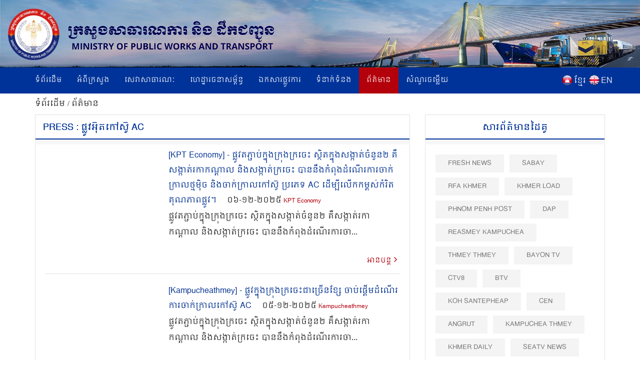

--- FILE ---
content_type: text/html; charset=UTF-8
request_url: https://www.mpwt.gov.kh/kh/press?tag=3132&title=%E1%9E%95%E1%9F%92%E1%9E%9B%E1%9E%BC%E1%9E%9C%E1%9E%A2%E1%9F%8A%E1%9E%BB%E1%9E%8F%E1%9E%80%E1%9F%85%E1%9E%9F%E1%9F%8A%E1%9E%BC+AC
body_size: 10998
content:
<!DOCTYPE html>
<html lang = "kh">

<head>
    <meta http-equiv="content-type" content="text/html;charset=UTF-8">
    <link rel="shortcut icon" href="https://www.mpwt.gov.kh/public/frontend/images/favicon.ico" type="image/x-icon">
    <title> Press : ផ្លូវអ៊ុតកៅស៊ូ AC </title>
    <meta name="description" content=" " />
    <meta name="keywords" content="MPWT - Ministry of Public Works and Transport" />
    
    <!-- facebook meta--> 
    <html prefix="og: http://ogp.me/ns#">
    <meta property="og:type" content="website" />
    <meta property="og:site_name" content="ក្រសួងសាធារណការ និងដឹកជញ្ជូន (MPWT)"/>
    <meta name="twitter:card" content="summary_large_image" />
    <meta name="twitter:image" content="https://www.mpwt.gov.kh/public/uploads/banner/image/1541403910.png">
    <meta name="twitter:title" content="Press : ផ្លូវអ៊ុតកៅស៊ូ AC">
    <meta name="twitter:description" content="">
    <meta property="og:url" content="https://www.mpwt.gov.kh/kh/press" />
    
    <meta property="og:title" content=" Press : ផ្លូវអ៊ុតកៅស៊ូ AC" />
    <meta property="og:description" content="" />
    <meta property="og:image" content="https://www.mpwt.gov.kh/public/uploads/banner/image/1541403910.png" />
    
    

    
    

    
    
   

    
    <link href="https://www.mpwt.gov.kh/public/frontend/css/bootstrap.css" rel="stylesheet">
    <link href="https://www.mpwt.gov.kh/public/frontend/css/style.css" rel="stylesheet">
    <!-- Responsive -->
    <meta http-equiv="X-UA-Compatible" content="IE=edge">
    <meta name="viewport" content="width=device-width, initial-scale=1.0, maximum-scale=1.0, user-scalable=0">
    <link href="https://www.mpwt.gov.kh/public/frontend/css/responsive.css" rel="stylesheet">
    <link href="https://www.mpwt.gov.kh/public/frontend/css/camcyber.css" rel="stylesheet">
    
</head>

<body>
    <div id="fb-root"></div>
    <script>
        (function(d, s, id) {
            var js, fjs = d.getElementsByTagName(s)[0];
            if (d.getElementById(id)) return;
            js = d.createElement(s);
            js.id = id;
            js.src = 'https://connect.facebook.net/en_US/sdk.js#xfbml=1&version=v3.0';
            fjs.parentNode.insertBefore(js, fjs);
        }(document, 'script', 'facebook-jssdk'));
    </script>

    <div class="page-wrapper">
        <!-- Main Header-->
        <header class="main-header">
            <!--Header-Upper-->
            <div class="">
                 <a href="https://www.mpwt.gov.kh/kh/home"> <img src="https://www.mpwt.gov.kh/public/uploads/banner/image/1534451400.jpg" class="hidden-xs img img-responsive full-width" /> </a>                 <a href="https://www.mpwt.gov.kh/kh/home"><img src="https://www.mpwt.gov.kh/public/uploads/banner/image/1534928468.jpg" class="visible-xs img-responsive" /></a>            </div>
            <!--End Header Upper-->

            <!--Header Lower-->
            <div class="header-lower visible-xs visible-md visible-sm">
                <div class="auto-container">
                    <div class="nav-outer clearfix">
                        <!-- Main Menu -->
                        <nav class="main-menu">
                            <div class="navbar-header">
                                <!-- Toggle Button -->
                                <button type="button" class="navbar-toggle" data-toggle="collapse" data-target=".navbar-collapse">
                                    <span class="icon-bar"></span>
                                    <span class="icon-bar"></span>
                                    <span class="icon-bar"></span>
                                </button>
                            </div>
                           
                           <div class="navbar-collapse collapse clearfix">
    <ul class="navigation clearfix">
        <li class=""><a href="https://www.mpwt.gov.kh/kh/home">ទំព័រដើម</a></li>
        <li class="dropdown "><a href="#">អំពីក្រសួង</a>
            <ul class="padding_ul">
                <li  ><a href="https://www.mpwt.gov.kh/kh/about-us/mission-and-vision">បេសកកម្ម និងចក្ខុវិស័យ</a></li>
                <!-- <li  ><a href="https://www.mpwt.gov.kh/kh/about-us/the-senior-minister">អំពីឯកឧត្តមរដ្ឋមន្ត្រី</a></li> -->
                <li  ><a href="https://www.mpwt.gov.kh/kh/about-us/message-from-minister">សាររដ្ឋមន្ត្រី</a></li>
                <li  ><a href="https://www.mpwt.gov.kh/kh/about-us/organization-chart">រចនាសម្ព័ន្ធ</a></li>
            </ul>
        </li>

                                                <li class="dropdown "><a href="#">សេវាសាធារណៈ</a>
                    <ul class="padding_ul">
                                                <li  ><a href="https://www.mpwt.gov.kh/kh/public-services/vehicle-registration">ចុះបញ្ជីយានជំនិះ</a></li>
                                                <li  ><a href="https://www.mpwt.gov.kh/kh/public-services/technical-inspection">ត្រួតពិនិត្យបច្ចេកទេស</a></li>
                                                <li  ><a href="https://www.mpwt.gov.kh/kh/public-services/driver-s-license">ផ្តល់បណ្ណបើកបរ</a></li>
                                                <li  ><a href="https://www.mpwt.gov.kh/kh/public-services/railway-services">សេវាដឹកជញ្ជូនផ្លូវដែក</a></li>
                                                <li  ><a href="https://www.mpwt.gov.kh/kh/public-services/water-taxi">សេវាដឹកជញ្ជូនផ្លូវទឹក</a></li>
                                                <li  ><a href="https://www.mpwt.gov.kh/kh/public-services/transport-licensing">អាជ្ញាបណ្ណដឹកជញ្ជូន</a></li>
                                            </ul>
                </li>
                    
                                                <li class="dropdown "><a href="#">ហេដ្ឋារចនាសម្ព័ន្ធ</a>
                    <ul class="padding_ul">
                                                    <li class="    ">
                                <a href="https://www.mpwt.gov.kh/kh/public-works/expressways">ផ្លូវល្បឿនលឿន </a>

                                    <ul class="padding_ul">
                                        <li class="sub-menu-active"><a href="https://www.mpwt.gov.kh/kh/public-works/expressways">ផ្លូវល្បឿនលឿន</a></li>
                                        <li class="sub-menu-active"><a href="https://www.mpwt.gov.kh/kh/public-works/expressways/wassip">WASSIP</a></li>
                                    </ul>
                            </li>
                                                    <li class="    dropdown   ">
                                <a href="https://www.mpwt.gov.kh/kh/public-works/sewage-system">ប្រព័ន្ធចម្រោះទឹកកខ្វក់ </a>

                                    <ul class="padding_ul">
                                        <li class="sub-menu-active"><a href="https://www.mpwt.gov.kh/kh/public-works/sewage-system">ប្រព័ន្ធចម្រោះទឹកកខ្វក់</a></li>
                                        <li class="sub-menu-active"><a href="https://www.mpwt.gov.kh/kh/public-works/sewage-system/wassip">WASSIP</a></li>
                                    </ul>
                            </li>
                                                    <li class="    ">
                                <a href="https://www.mpwt.gov.kh/kh/public-works/road-infrastructure">ហេដ្ឋារចនាសម្ព័ន្ធផ្លូវថ្នល់ </a>

                                    <ul class="padding_ul">
                                        <li class="sub-menu-active"><a href="https://www.mpwt.gov.kh/kh/public-works/road-infrastructure">ហេដ្ឋារចនាសម្ព័ន្ធផ្លូវថ្នល់</a></li>
                                        <li class="sub-menu-active"><a href="https://www.mpwt.gov.kh/kh/public-works/road-infrastructure/wassip">WASSIP</a></li>
                                    </ul>
                            </li>
                                            </ul>
                </li>
                    
                                                 <li class="dropdown "><a href="#">ឯកសារផ្លូវការ</a>
                    <ul class="padding_ul">
                        
                                                                                    <li  ><a href="https://www.mpwt.gov.kh/kh/documents/laws">ច្បាប់</a></li>
                            
                        
                                                                                    <li  ><a href="https://www.mpwt.gov.kh/kh/documents/decree">ព្រះរាជក្រឹត្យ</a></li>
                            
                        
                                                                                    <li  ><a href="https://www.mpwt.gov.kh/kh/documents/sub-decree">អនុក្រឹត្យ</a></li>
                            
                        
                                                                                    <li  ><a href="https://www.mpwt.gov.kh/kh/documents/declaration">ប្រកាស</a></li>
                            
                        
                                                                                    <li  ><a href="https://www.mpwt.gov.kh/kh/documents/decision">សេចក្តីសម្រេច</a></li>
                            
                        
                                                                                    <li  ><a href="https://www.mpwt.gov.kh/kh/documents/instruction">សេចក្តីណែនាំ</a></li>
                            
                        
                                                                                    <li  ><a href="https://www.mpwt.gov.kh/kh/documents/notice">សេចក្តីជូនដំណឹង</a></li>
                            
                        
                                                                                    <li  ><a href="https://www.mpwt.gov.kh/kh/documents/relevant-documents-of-international-project">ឯកសារពាក់ព័ន្ធគម្រោងអន្តរជាតិ</a></li>
                            
                        
                                                                                    <li  ><a href="https://www.mpwt.gov.kh/kh/documents/order">លិខិតបង្គាប់ការ</a></li>
                            
                        
                                                                                    <li  ><a href="https://www.mpwt.gov.kh/kh/documents/policy">គោលនយោបាយ</a></li>
                            
                        
                                                                                    <li  ><a href="https://www.mpwt.gov.kh/kh/documents/agreement-mou">កិច្ចព្រមព្រៀង និងអនុស្សារណៈ នៃការយោគយល់</a></li>
                            
                        
                                                                                    <li  ><a href="https://www.mpwt.gov.kh/kh/documents/other">ឯកសារផ្សេងៗ</a></li>
                            
                        
                                            </ul>
                </li>
                    

                                                <li class="dropdown "><a href="#">ទំនាក់ទំនង</a>
                    <ul class="padding_ul">
                                                   <li  ><a href="https://www.mpwt.gov.kh/kh/contact-us/cabinet-of-minister-and-advisors">ខុទ្ទកាល័យរដ្ឋមន្ដ្រី</a></li>
                                                   <li  ><a href="https://www.mpwt.gov.kh/kh/contact-us/general-department-of-land-transport">អគ្គនាយកដ្ឋានដឹកជញ្ជូនផ្លូវគោក</a></li>
                                                   <li  ><a href="https://www.mpwt.gov.kh/kh/contact-us/general-department-of-administration-and-finance">អគ្គនាយកដ្ឋានរដ្ឋបាល និងហិរញ្ញវត្ថុ</a></li>
                                                   <li  ><a href="https://www.mpwt.gov.kh/kh/contact-us/general-department-of-planning-and-policy">អគ្គនាយកដ្ឋានផែនការ និងគោលនយោបាយ</a></li>
                                                   <li  ><a href="https://www.mpwt.gov.kh/kh/contact-us/general-department-of-techniques">អគ្គនាយកដ្ឋានបច្ចេកទេស</a></li>
                                                   <li  ><a href="https://www.mpwt.gov.kh/kh/contact-us/national-institute-of-technical-training-for-public-works-and-transport">វិទ្យាស្ថានតេជោសែន សាធារណការ និង ដឹកជញ្ជូន</a></li>
                                                   <li  ><a href="https://www.mpwt.gov.kh/kh/contact-us/general-department-of-public-works">អគ្គនាយកដ្ឋានសាធារណការ</a></li>
                                                   <li  ><a href="https://www.mpwt.gov.kh/kh/contact-us/department-of-sewerage-system-and-engineering">អគ្គនាយកដ្ឋានប្រព័ន្ធចម្រោះទឹកកខ្វក់</a></li>
                                                   <li  ><a href="https://www.mpwt.gov.kh/kh/contact-us/general-department-of-waterway-and-maritime-transport-and-ports">អគ្គនាយកដ្ឋានដឹកជញ្ជូនផ្លូវទឹក ផ្លូវសមុទ្រ និង​កំពង់ផែ</a></li>
                                                   <li  ><a href="https://www.mpwt.gov.kh/kh/contact-us/general-department-of-logistics">អគ្គនាយកដ្ឋានភស្តុភារកម្ម</a></li>
                                                   <li  ><a href="https://www.mpwt.gov.kh/kh/contact-us/general-inspectorate">អគ្គាអធិការដ្ឋាន</a></li>
                                                   <li  ><a href="https://www.mpwt.gov.kh/kh/contact-us/department-internal-audit">នាយកដ្ឋានសវនកម្មផ្ទៃក្នុង</a></li>
                                                   <li  ><a href="https://www.mpwt.gov.kh/kh/contact-us/department-railway">នាយកដ្ឋានផ្លូវដែក</a></li>
                                                   <li  ><a href="https://www.mpwt.gov.kh/kh/contact-us/gdtpr">អគ្គនាយកដ្ឋានបច្ចេកវិទ្យា និងទំនាក់ទំនងសាធារណៈ</a></li>
                                                   <li  ><a href="https://www.mpwt.gov.kh/kh/contact-us/procurement-unit">អង្គភាពលទ្ធកម្ម</a></li>
                                                   <li  ><a href="https://www.mpwt.gov.kh/kh/contact-us/customer-support-center">មណ្ឌលផ្ដល់សេវាសាធារណៈ</a></li>
                                                   <li  ><a href="https://www.mpwt.gov.kh/kh/contact-us/provincial-departments">មន្ទីរសាធារណការ និងដឹកជញ្ជូនរាជធានី - ខេត្ត</a></li>
                                            </ul>
                </li>
                    
     

        <li class="active"><a href="https://www.mpwt.gov.kh/kh/press">ព័ត៌មាន</a></li>
        <li class=""><a href="https://www.mpwt.gov.kh/kh/faq">សំណួរចម្លើយ</a></li>

        <li class="language visible-lg" style="padding-left:5px;">
            <span style="float:left;padding-top:2px;">
                <a href="https://www.mpwt.gov.kh/en/press">
                    <img src="https://www.mpwt.gov.kh/public/frontend/images/en.png" class="img img-responsive margin_au">
                </a>
            </span>
            <span style="float:right;color:#fff;margin-left:3px;">
                <a href="https://www.mpwt.gov.kh/en/press">EN</a>
            </span>
        </li>
        <li class="language visible-lg" style="">
            <span style="float:left;padding-top:2px;">
                <a href="https://www.mpwt.gov.kh/kh/press">
                    <img src="https://www.mpwt.gov.kh/public/frontend/images/kh.png" class="img img-responsive margin_au">
                </a>
            </span> 
            <span style="float:right;color:#fff;margin-left:3px;">
                <a href="https://www.mpwt.gov.kh/kh/press" class="kh_font">ខ្មែរ</a>
            </span>
        </li>

        <li class="language visible-md visible-sm visible-xs">
            <span>
                <a href="https://www.mpwt.gov.kh/kh/press" style="padding: 7px;">
                    <img src="https://www.mpwt.gov.kh/public/frontend/images/kh.png" class="font_margin margin_au">
                </a>
                <a href="https://www.mpwt.gov.kh/en/press" style="padding: 5px;">
                    <img src="https://www.mpwt.gov.kh/public/frontend/images/en.png" class="font_margin margin_au">
                </a>
            </span>
        </li>
    </ul>
</div>                        </nav>

                    </div>
                </div>
            </div>
            <!--End Header Lower-->
            <!--Header Lower-->
            <div class="header-lower visible-lg">

                <div class="auto-container">
                    <div class="nav-outer clearfix">
                        <!-- Main Menu -->
                        <nav class="main-menu">
                            <div class="navbar-header">
                                <!-- Toggle Button -->
                                <button type="button" class="navbar-toggle" data-toggle="collapse" data-target=".navbar-collapse">
                                    <span class="icon-bar"></span>
                                    <span class="icon-bar"></span>
                                    <span class="icon-bar"></span>
                                </button>
                            </div>
                           
                           <div class="navbar-collapse collapse clearfix">
    <ul class="navigation clearfix">
        <li class=""><a href="https://www.mpwt.gov.kh/kh/home">ទំព័រដើម</a></li>
        <li class="dropdown "><a href="#">អំពីក្រសួង</a>
            <ul class="padding_ul">
                <li  ><a href="https://www.mpwt.gov.kh/kh/about-us/mission-and-vision">បេសកកម្ម និងចក្ខុវិស័យ</a></li>
                <!-- <li  ><a href="https://www.mpwt.gov.kh/kh/about-us/the-senior-minister">អំពីឯកឧត្តមរដ្ឋមន្ត្រី</a></li> -->
                <li  ><a href="https://www.mpwt.gov.kh/kh/about-us/message-from-minister">សាររដ្ឋមន្ត្រី</a></li>
                <li  ><a href="https://www.mpwt.gov.kh/kh/about-us/organization-chart">រចនាសម្ព័ន្ធ</a></li>
            </ul>
        </li>

                                                <li class="dropdown "><a href="#">សេវាសាធារណៈ</a>
                    <ul class="padding_ul">
                                                <li  ><a href="https://www.mpwt.gov.kh/kh/public-services/vehicle-registration">ចុះបញ្ជីយានជំនិះ</a></li>
                                                <li  ><a href="https://www.mpwt.gov.kh/kh/public-services/technical-inspection">ត្រួតពិនិត្យបច្ចេកទេស</a></li>
                                                <li  ><a href="https://www.mpwt.gov.kh/kh/public-services/driver-s-license">ផ្តល់បណ្ណបើកបរ</a></li>
                                                <li  ><a href="https://www.mpwt.gov.kh/kh/public-services/railway-services">សេវាដឹកជញ្ជូនផ្លូវដែក</a></li>
                                                <li  ><a href="https://www.mpwt.gov.kh/kh/public-services/water-taxi">សេវាដឹកជញ្ជូនផ្លូវទឹក</a></li>
                                                <li  ><a href="https://www.mpwt.gov.kh/kh/public-services/transport-licensing">អាជ្ញាបណ្ណដឹកជញ្ជូន</a></li>
                                            </ul>
                </li>
                    
                                                <li class="dropdown "><a href="#">ហេដ្ឋារចនាសម្ព័ន្ធ</a>
                    <ul class="padding_ul">
                                                    <li class="    ">
                                <a href="https://www.mpwt.gov.kh/kh/public-works/expressways">ផ្លូវល្បឿនលឿន </a>

                                    <ul class="padding_ul">
                                        <li class="sub-menu-active"><a href="https://www.mpwt.gov.kh/kh/public-works/expressways">ផ្លូវល្បឿនលឿន</a></li>
                                        <li class="sub-menu-active"><a href="https://www.mpwt.gov.kh/kh/public-works/expressways/wassip">WASSIP</a></li>
                                    </ul>
                            </li>
                                                    <li class="    dropdown   ">
                                <a href="https://www.mpwt.gov.kh/kh/public-works/sewage-system">ប្រព័ន្ធចម្រោះទឹកកខ្វក់ </a>

                                    <ul class="padding_ul">
                                        <li class="sub-menu-active"><a href="https://www.mpwt.gov.kh/kh/public-works/sewage-system">ប្រព័ន្ធចម្រោះទឹកកខ្វក់</a></li>
                                        <li class="sub-menu-active"><a href="https://www.mpwt.gov.kh/kh/public-works/sewage-system/wassip">WASSIP</a></li>
                                    </ul>
                            </li>
                                                    <li class="    ">
                                <a href="https://www.mpwt.gov.kh/kh/public-works/road-infrastructure">ហេដ្ឋារចនាសម្ព័ន្ធផ្លូវថ្នល់ </a>

                                    <ul class="padding_ul">
                                        <li class="sub-menu-active"><a href="https://www.mpwt.gov.kh/kh/public-works/road-infrastructure">ហេដ្ឋារចនាសម្ព័ន្ធផ្លូវថ្នល់</a></li>
                                        <li class="sub-menu-active"><a href="https://www.mpwt.gov.kh/kh/public-works/road-infrastructure/wassip">WASSIP</a></li>
                                    </ul>
                            </li>
                                            </ul>
                </li>
                    
                                                 <li class="dropdown "><a href="#">ឯកសារផ្លូវការ</a>
                    <ul class="padding_ul">
                        
                                                                                    <li  ><a href="https://www.mpwt.gov.kh/kh/documents/laws">ច្បាប់</a></li>
                            
                        
                                                                                    <li  ><a href="https://www.mpwt.gov.kh/kh/documents/decree">ព្រះរាជក្រឹត្យ</a></li>
                            
                        
                                                                                    <li  ><a href="https://www.mpwt.gov.kh/kh/documents/sub-decree">អនុក្រឹត្យ</a></li>
                            
                        
                                                                                    <li  ><a href="https://www.mpwt.gov.kh/kh/documents/declaration">ប្រកាស</a></li>
                            
                        
                                                                                    <li  ><a href="https://www.mpwt.gov.kh/kh/documents/decision">សេចក្តីសម្រេច</a></li>
                            
                        
                                                                                    <li  ><a href="https://www.mpwt.gov.kh/kh/documents/instruction">សេចក្តីណែនាំ</a></li>
                            
                        
                                                                                    <li  ><a href="https://www.mpwt.gov.kh/kh/documents/notice">សេចក្តីជូនដំណឹង</a></li>
                            
                        
                                                                                    <li  ><a href="https://www.mpwt.gov.kh/kh/documents/relevant-documents-of-international-project">ឯកសារពាក់ព័ន្ធគម្រោងអន្តរជាតិ</a></li>
                            
                        
                                                                                    <li  ><a href="https://www.mpwt.gov.kh/kh/documents/order">លិខិតបង្គាប់ការ</a></li>
                            
                        
                                                                                    <li  ><a href="https://www.mpwt.gov.kh/kh/documents/policy">គោលនយោបាយ</a></li>
                            
                        
                                                                                    <li  ><a href="https://www.mpwt.gov.kh/kh/documents/agreement-mou">កិច្ចព្រមព្រៀង និងអនុស្សារណៈ នៃការយោគយល់</a></li>
                            
                        
                                                                                    <li  ><a href="https://www.mpwt.gov.kh/kh/documents/other">ឯកសារផ្សេងៗ</a></li>
                            
                        
                                            </ul>
                </li>
                    

                                                <li class="dropdown "><a href="#">ទំនាក់ទំនង</a>
                    <ul class="padding_ul">
                                                   <li  ><a href="https://www.mpwt.gov.kh/kh/contact-us/cabinet-of-minister-and-advisors">ខុទ្ទកាល័យរដ្ឋមន្ដ្រី</a></li>
                                                   <li  ><a href="https://www.mpwt.gov.kh/kh/contact-us/general-department-of-land-transport">អគ្គនាយកដ្ឋានដឹកជញ្ជូនផ្លូវគោក</a></li>
                                                   <li  ><a href="https://www.mpwt.gov.kh/kh/contact-us/general-department-of-administration-and-finance">អគ្គនាយកដ្ឋានរដ្ឋបាល និងហិរញ្ញវត្ថុ</a></li>
                                                   <li  ><a href="https://www.mpwt.gov.kh/kh/contact-us/general-department-of-planning-and-policy">អគ្គនាយកដ្ឋានផែនការ និងគោលនយោបាយ</a></li>
                                                   <li  ><a href="https://www.mpwt.gov.kh/kh/contact-us/general-department-of-techniques">អគ្គនាយកដ្ឋានបច្ចេកទេស</a></li>
                                                   <li  ><a href="https://www.mpwt.gov.kh/kh/contact-us/national-institute-of-technical-training-for-public-works-and-transport">វិទ្យាស្ថានតេជោសែន សាធារណការ និង ដឹកជញ្ជូន</a></li>
                                                   <li  ><a href="https://www.mpwt.gov.kh/kh/contact-us/general-department-of-public-works">អគ្គនាយកដ្ឋានសាធារណការ</a></li>
                                                   <li  ><a href="https://www.mpwt.gov.kh/kh/contact-us/department-of-sewerage-system-and-engineering">អគ្គនាយកដ្ឋានប្រព័ន្ធចម្រោះទឹកកខ្វក់</a></li>
                                                   <li  ><a href="https://www.mpwt.gov.kh/kh/contact-us/general-department-of-waterway-and-maritime-transport-and-ports">អគ្គនាយកដ្ឋានដឹកជញ្ជូនផ្លូវទឹក ផ្លូវសមុទ្រ និង​កំពង់ផែ</a></li>
                                                   <li  ><a href="https://www.mpwt.gov.kh/kh/contact-us/general-department-of-logistics">អគ្គនាយកដ្ឋានភស្តុភារកម្ម</a></li>
                                                   <li  ><a href="https://www.mpwt.gov.kh/kh/contact-us/general-inspectorate">អគ្គាអធិការដ្ឋាន</a></li>
                                                   <li  ><a href="https://www.mpwt.gov.kh/kh/contact-us/department-internal-audit">នាយកដ្ឋានសវនកម្មផ្ទៃក្នុង</a></li>
                                                   <li  ><a href="https://www.mpwt.gov.kh/kh/contact-us/department-railway">នាយកដ្ឋានផ្លូវដែក</a></li>
                                                   <li  ><a href="https://www.mpwt.gov.kh/kh/contact-us/gdtpr">អគ្គនាយកដ្ឋានបច្ចេកវិទ្យា និងទំនាក់ទំនងសាធារណៈ</a></li>
                                                   <li  ><a href="https://www.mpwt.gov.kh/kh/contact-us/procurement-unit">អង្គភាពលទ្ធកម្ម</a></li>
                                                   <li  ><a href="https://www.mpwt.gov.kh/kh/contact-us/customer-support-center">មណ្ឌលផ្ដល់សេវាសាធារណៈ</a></li>
                                                   <li  ><a href="https://www.mpwt.gov.kh/kh/contact-us/provincial-departments">មន្ទីរសាធារណការ និងដឹកជញ្ជូនរាជធានី - ខេត្ត</a></li>
                                            </ul>
                </li>
                    
     

        <li class="active"><a href="https://www.mpwt.gov.kh/kh/press">ព័ត៌មាន</a></li>
        <li class=""><a href="https://www.mpwt.gov.kh/kh/faq">សំណួរចម្លើយ</a></li>

        <li class="language visible-lg" style="padding-left:5px;">
            <span style="float:left;padding-top:2px;">
                <a href="https://www.mpwt.gov.kh/en/press">
                    <img src="https://www.mpwt.gov.kh/public/frontend/images/en.png" class="img img-responsive margin_au">
                </a>
            </span>
            <span style="float:right;color:#fff;margin-left:3px;">
                <a href="https://www.mpwt.gov.kh/en/press">EN</a>
            </span>
        </li>
        <li class="language visible-lg" style="">
            <span style="float:left;padding-top:2px;">
                <a href="https://www.mpwt.gov.kh/kh/press">
                    <img src="https://www.mpwt.gov.kh/public/frontend/images/kh.png" class="img img-responsive margin_au">
                </a>
            </span> 
            <span style="float:right;color:#fff;margin-left:3px;">
                <a href="https://www.mpwt.gov.kh/kh/press" class="kh_font">ខ្មែរ</a>
            </span>
        </li>

        <li class="language visible-md visible-sm visible-xs">
            <span>
                <a href="https://www.mpwt.gov.kh/kh/press" style="padding: 7px;">
                    <img src="https://www.mpwt.gov.kh/public/frontend/images/kh.png" class="font_margin margin_au">
                </a>
                <a href="https://www.mpwt.gov.kh/en/press" style="padding: 5px;">
                    <img src="https://www.mpwt.gov.kh/public/frontend/images/en.png" class="font_margin margin_au">
                </a>
            </span>
        </li>
    </ul>
</div>                        </nav>

                    </div>
                </div>
            </div>
            <!--End Header Lower-->

            <!--Sticky Header-->
            <div class="sticky-header">
                <div class="auto-container clearfix">
                    <div class="right-col">
                        <!-- Main Menu -->
                        <nav class="main-menu">
                            <div class="navbar-header">
                                <!-- Toggle Button -->
                                <button type="button" class="navbar-toggle" data-toggle="collapse" data-target=".navbar-collapse">
                                    <span class="icon-bar"></span>
                                    <span class="icon-bar"></span>
                                    <span class="icon-bar"></span>
                                </button>
                            </div>
                           
                           <div class="navbar-collapse collapse clearfix">
    <ul class="navigation clearfix">
        <li class=""><a href="https://www.mpwt.gov.kh/kh/home">ទំព័រដើម</a></li>
        <li class="dropdown "><a href="#">អំពីក្រសួង</a>
            <ul class="padding_ul">
                <li  ><a href="https://www.mpwt.gov.kh/kh/about-us/mission-and-vision">បេសកកម្ម និងចក្ខុវិស័យ</a></li>
                <!-- <li  ><a href="https://www.mpwt.gov.kh/kh/about-us/the-senior-minister">អំពីឯកឧត្តមរដ្ឋមន្ត្រី</a></li> -->
                <li  ><a href="https://www.mpwt.gov.kh/kh/about-us/message-from-minister">សាររដ្ឋមន្ត្រី</a></li>
                <li  ><a href="https://www.mpwt.gov.kh/kh/about-us/organization-chart">រចនាសម្ព័ន្ធ</a></li>
            </ul>
        </li>

                                                <li class="dropdown "><a href="#">សេវាសាធារណៈ</a>
                    <ul class="padding_ul">
                                                <li  ><a href="https://www.mpwt.gov.kh/kh/public-services/vehicle-registration">ចុះបញ្ជីយានជំនិះ</a></li>
                                                <li  ><a href="https://www.mpwt.gov.kh/kh/public-services/technical-inspection">ត្រួតពិនិត្យបច្ចេកទេស</a></li>
                                                <li  ><a href="https://www.mpwt.gov.kh/kh/public-services/driver-s-license">ផ្តល់បណ្ណបើកបរ</a></li>
                                                <li  ><a href="https://www.mpwt.gov.kh/kh/public-services/railway-services">សេវាដឹកជញ្ជូនផ្លូវដែក</a></li>
                                                <li  ><a href="https://www.mpwt.gov.kh/kh/public-services/water-taxi">សេវាដឹកជញ្ជូនផ្លូវទឹក</a></li>
                                                <li  ><a href="https://www.mpwt.gov.kh/kh/public-services/transport-licensing">អាជ្ញាបណ្ណដឹកជញ្ជូន</a></li>
                                            </ul>
                </li>
                    
                                                <li class="dropdown "><a href="#">ហេដ្ឋារចនាសម្ព័ន្ធ</a>
                    <ul class="padding_ul">
                                                    <li class="    ">
                                <a href="https://www.mpwt.gov.kh/kh/public-works/expressways">ផ្លូវល្បឿនលឿន </a>

                                    <ul class="padding_ul">
                                        <li class="sub-menu-active"><a href="https://www.mpwt.gov.kh/kh/public-works/expressways">ផ្លូវល្បឿនលឿន</a></li>
                                        <li class="sub-menu-active"><a href="https://www.mpwt.gov.kh/kh/public-works/expressways/wassip">WASSIP</a></li>
                                    </ul>
                            </li>
                                                    <li class="    dropdown   ">
                                <a href="https://www.mpwt.gov.kh/kh/public-works/sewage-system">ប្រព័ន្ធចម្រោះទឹកកខ្វក់ </a>

                                    <ul class="padding_ul">
                                        <li class="sub-menu-active"><a href="https://www.mpwt.gov.kh/kh/public-works/sewage-system">ប្រព័ន្ធចម្រោះទឹកកខ្វក់</a></li>
                                        <li class="sub-menu-active"><a href="https://www.mpwt.gov.kh/kh/public-works/sewage-system/wassip">WASSIP</a></li>
                                    </ul>
                            </li>
                                                    <li class="    ">
                                <a href="https://www.mpwt.gov.kh/kh/public-works/road-infrastructure">ហេដ្ឋារចនាសម្ព័ន្ធផ្លូវថ្នល់ </a>

                                    <ul class="padding_ul">
                                        <li class="sub-menu-active"><a href="https://www.mpwt.gov.kh/kh/public-works/road-infrastructure">ហេដ្ឋារចនាសម្ព័ន្ធផ្លូវថ្នល់</a></li>
                                        <li class="sub-menu-active"><a href="https://www.mpwt.gov.kh/kh/public-works/road-infrastructure/wassip">WASSIP</a></li>
                                    </ul>
                            </li>
                                            </ul>
                </li>
                    
                                                 <li class="dropdown "><a href="#">ឯកសារផ្លូវការ</a>
                    <ul class="padding_ul">
                        
                                                                                    <li  ><a href="https://www.mpwt.gov.kh/kh/documents/laws">ច្បាប់</a></li>
                            
                        
                                                                                    <li  ><a href="https://www.mpwt.gov.kh/kh/documents/decree">ព្រះរាជក្រឹត្យ</a></li>
                            
                        
                                                                                    <li  ><a href="https://www.mpwt.gov.kh/kh/documents/sub-decree">អនុក្រឹត្យ</a></li>
                            
                        
                                                                                    <li  ><a href="https://www.mpwt.gov.kh/kh/documents/declaration">ប្រកាស</a></li>
                            
                        
                                                                                    <li  ><a href="https://www.mpwt.gov.kh/kh/documents/decision">សេចក្តីសម្រេច</a></li>
                            
                        
                                                                                    <li  ><a href="https://www.mpwt.gov.kh/kh/documents/instruction">សេចក្តីណែនាំ</a></li>
                            
                        
                                                                                    <li  ><a href="https://www.mpwt.gov.kh/kh/documents/notice">សេចក្តីជូនដំណឹង</a></li>
                            
                        
                                                                                    <li  ><a href="https://www.mpwt.gov.kh/kh/documents/relevant-documents-of-international-project">ឯកសារពាក់ព័ន្ធគម្រោងអន្តរជាតិ</a></li>
                            
                        
                                                                                    <li  ><a href="https://www.mpwt.gov.kh/kh/documents/order">លិខិតបង្គាប់ការ</a></li>
                            
                        
                                                                                    <li  ><a href="https://www.mpwt.gov.kh/kh/documents/policy">គោលនយោបាយ</a></li>
                            
                        
                                                                                    <li  ><a href="https://www.mpwt.gov.kh/kh/documents/agreement-mou">កិច្ចព្រមព្រៀង និងអនុស្សារណៈ នៃការយោគយល់</a></li>
                            
                        
                                                                                    <li  ><a href="https://www.mpwt.gov.kh/kh/documents/other">ឯកសារផ្សេងៗ</a></li>
                            
                        
                                            </ul>
                </li>
                    

                                                <li class="dropdown "><a href="#">ទំនាក់ទំនង</a>
                    <ul class="padding_ul">
                                                   <li  ><a href="https://www.mpwt.gov.kh/kh/contact-us/cabinet-of-minister-and-advisors">ខុទ្ទកាល័យរដ្ឋមន្ដ្រី</a></li>
                                                   <li  ><a href="https://www.mpwt.gov.kh/kh/contact-us/general-department-of-land-transport">អគ្គនាយកដ្ឋានដឹកជញ្ជូនផ្លូវគោក</a></li>
                                                   <li  ><a href="https://www.mpwt.gov.kh/kh/contact-us/general-department-of-administration-and-finance">អគ្គនាយកដ្ឋានរដ្ឋបាល និងហិរញ្ញវត្ថុ</a></li>
                                                   <li  ><a href="https://www.mpwt.gov.kh/kh/contact-us/general-department-of-planning-and-policy">អគ្គនាយកដ្ឋានផែនការ និងគោលនយោបាយ</a></li>
                                                   <li  ><a href="https://www.mpwt.gov.kh/kh/contact-us/general-department-of-techniques">អគ្គនាយកដ្ឋានបច្ចេកទេស</a></li>
                                                   <li  ><a href="https://www.mpwt.gov.kh/kh/contact-us/national-institute-of-technical-training-for-public-works-and-transport">វិទ្យាស្ថានតេជោសែន សាធារណការ និង ដឹកជញ្ជូន</a></li>
                                                   <li  ><a href="https://www.mpwt.gov.kh/kh/contact-us/general-department-of-public-works">អគ្គនាយកដ្ឋានសាធារណការ</a></li>
                                                   <li  ><a href="https://www.mpwt.gov.kh/kh/contact-us/department-of-sewerage-system-and-engineering">អគ្គនាយកដ្ឋានប្រព័ន្ធចម្រោះទឹកកខ្វក់</a></li>
                                                   <li  ><a href="https://www.mpwt.gov.kh/kh/contact-us/general-department-of-waterway-and-maritime-transport-and-ports">អគ្គនាយកដ្ឋានដឹកជញ្ជូនផ្លូវទឹក ផ្លូវសមុទ្រ និង​កំពង់ផែ</a></li>
                                                   <li  ><a href="https://www.mpwt.gov.kh/kh/contact-us/general-department-of-logistics">អគ្គនាយកដ្ឋានភស្តុភារកម្ម</a></li>
                                                   <li  ><a href="https://www.mpwt.gov.kh/kh/contact-us/general-inspectorate">អគ្គាអធិការដ្ឋាន</a></li>
                                                   <li  ><a href="https://www.mpwt.gov.kh/kh/contact-us/department-internal-audit">នាយកដ្ឋានសវនកម្មផ្ទៃក្នុង</a></li>
                                                   <li  ><a href="https://www.mpwt.gov.kh/kh/contact-us/department-railway">នាយកដ្ឋានផ្លូវដែក</a></li>
                                                   <li  ><a href="https://www.mpwt.gov.kh/kh/contact-us/gdtpr">អគ្គនាយកដ្ឋានបច្ចេកវិទ្យា និងទំនាក់ទំនងសាធារណៈ</a></li>
                                                   <li  ><a href="https://www.mpwt.gov.kh/kh/contact-us/procurement-unit">អង្គភាពលទ្ធកម្ម</a></li>
                                                   <li  ><a href="https://www.mpwt.gov.kh/kh/contact-us/customer-support-center">មណ្ឌលផ្ដល់សេវាសាធារណៈ</a></li>
                                                   <li  ><a href="https://www.mpwt.gov.kh/kh/contact-us/provincial-departments">មន្ទីរសាធារណការ និងដឹកជញ្ជូនរាជធានី - ខេត្ត</a></li>
                                            </ul>
                </li>
                    
     

        <li class="active"><a href="https://www.mpwt.gov.kh/kh/press">ព័ត៌មាន</a></li>
        <li class=""><a href="https://www.mpwt.gov.kh/kh/faq">សំណួរចម្លើយ</a></li>

        <li class="language visible-lg" style="padding-left:5px;">
            <span style="float:left;padding-top:2px;">
                <a href="https://www.mpwt.gov.kh/en/press">
                    <img src="https://www.mpwt.gov.kh/public/frontend/images/en.png" class="img img-responsive margin_au">
                </a>
            </span>
            <span style="float:right;color:#fff;margin-left:3px;">
                <a href="https://www.mpwt.gov.kh/en/press">EN</a>
            </span>
        </li>
        <li class="language visible-lg" style="">
            <span style="float:left;padding-top:2px;">
                <a href="https://www.mpwt.gov.kh/kh/press">
                    <img src="https://www.mpwt.gov.kh/public/frontend/images/kh.png" class="img img-responsive margin_au">
                </a>
            </span> 
            <span style="float:right;color:#fff;margin-left:3px;">
                <a href="https://www.mpwt.gov.kh/kh/press" class="kh_font">ខ្មែរ</a>
            </span>
        </li>

        <li class="language visible-md visible-sm visible-xs">
            <span>
                <a href="https://www.mpwt.gov.kh/kh/press" style="padding: 7px;">
                    <img src="https://www.mpwt.gov.kh/public/frontend/images/kh.png" class="font_margin margin_au">
                </a>
                <a href="https://www.mpwt.gov.kh/en/press" style="padding: 5px;">
                    <img src="https://www.mpwt.gov.kh/public/frontend/images/en.png" class="font_margin margin_au">
                </a>
            </span>
        </li>
    </ul>
</div>                        </nav>

                    </div>

                </div>
            </div>

        </header>
        <!--End Main Header -->

            

  <style type="text/css">
      .museum-block1{
          margin-bottom:20px;
      }
  </style>
  <div class="container sidebar-page-container">
      <div class="auto-container">
            <div class="breadcrumd"><small> <a href="https://www.mpwt.gov.kh/kh/home"> ទំព័រដើម </a>/ <a href="https://www.mpwt.gov.kh/kh/news"> ព័ត៌មាន </a> </small></div>
          <div class="row clearfix">
              
                <!--Content Side-->
                <div class="content-side col-md-8">
                    <div class="page-header">
                        <h1 class="font-i padding-left1">Press : ផ្លូវអ៊ុតកៅស៊ូ AC</h1>
                    </div>
                    <div class="inner-news">
                      <div class="blog-list">
                                                                                                                                              <div class="blog-post style-two">
                                  <div class="row clearfix">
                                      <div class="image-column col-md-4">
                                          <div class="image">
                                                                                                                                                                                 
                                             

                                                                                        
                                            <a href="https://www.mpwt.gov.kh/kh/press/47724"><img src="https://file.mpwt.gov.kh/v3/get-file/6937d2e69996f?size=L" alt=""></a>
                                          </div>
                                      </div>
                                      <div class="content-column col-md-8">
                                          <div class="inner">
                                             
                                              <div class="upper-box1 ">
                                                  <i class="fa9 fa-angle-right9 " aria-hidden="true"></i>
                                                  <h3>
                                                     <a href="https://www.mpwt.gov.kh/kh/press/47724" > [KPT Economy] -  ផ្លូវតភ្ជាប់ក្នុងក្រុងក្រចេះ ស្ថិតក្នុងសង្កាត់ចំនួន២ គឺសង្កាត់រកាកណ្ដាល និងសង្កាត់ក្រចេះ បាននឹងកំពុងដំណើរការចាក់ក្រាលថ្មម៉ិច និងចាក់ក្រាលកៅស៊ូ ប្រភេទ AC ដើម្បីលើកកម្ពស់កំរិតគុណភាពផ្លូវ។</a>  &nbsp;
                                                     
                                                      <div class="post-time22"> 
                                                          <span class="date-format">2025-12-06</span>
                                                          <span class="post-type11"> <a href="https://www.mpwt.gov.kh/kh/press?source=855&amp;title=KPT+Economy" >KPT Economy</a> </span> 
                                                      </div>
                                                  </h3>
                                              </div>
                                              <div class="lower-box">
                                                  <div class="text font-i2">
                                                                                                             <p>ផ្លូវតភ្ជាប់ក្នុងក្រុងក្រចេះ ស្ថិតក្នុងសង្កាត់ចំនួន២ គឺសង្កាត់រកាកណ្ដាល និងសង្កាត់ក្រចេះ បាននឹងកំពុងដំណើរការចា...</p>

                                                  </div>
                                                  <div class="">
                                                    <a href="https://www.mpwt.gov.kh/kh/press/47724"><span style="" class="view_more view-more">អានបន្ត<i  class=" fa fa-angle-right" aria-hidden="true"></i></span></a>
                                                  </div>
                                              </div>
                                          </div>
                                      </div>
                                  </div>
                              </div>
                                                                                                                      <div class="blog-post style-two">
                                  <div class="row clearfix">
                                      <div class="image-column col-md-4">
                                          <div class="image">
                                                                                                                                                                                 
                                             

                                                                                        
                                            <a href="https://www.mpwt.gov.kh/kh/press/47693"><img src="https://file.mpwt.gov.kh/v3/get-file/6932956b63cf9?size=L" alt=""></a>
                                          </div>
                                      </div>
                                      <div class="content-column col-md-8">
                                          <div class="inner">
                                             
                                              <div class="upper-box1 ">
                                                  <i class="fa9 fa-angle-right9 " aria-hidden="true"></i>
                                                  <h3>
                                                     <a href="https://www.mpwt.gov.kh/kh/press/47693" > [Kampucheathmey] -  ផ្លូវក្នុងក្រុងក្រចេះជាច្រើនខ្សែ ចាប់ផ្ដើមដំណើរការចាក់ក្រាលកៅស៊ូ AC</a>  &nbsp;
                                                     
                                                      <div class="post-time22"> 
                                                          <span class="date-format">2025-12-05</span>
                                                          <span class="post-type11"> <a href="https://www.mpwt.gov.kh/kh/press?source=531&amp;title=Kampucheathmey" >Kampucheathmey</a> </span> 
                                                      </div>
                                                  </h3>
                                              </div>
                                              <div class="lower-box">
                                                  <div class="text font-i2">
                                                                                                             <p>ផ្លូវតភ្ជាប់ក្នុងក្រុងក្រចេះ ស្ថិតក្នុងសង្កាត់ចំនួន២ គឺសង្កាត់រកាកណ្ដាល និងសង្កាត់ក្រចេះ បាននឹងកំពុងដំណើរការចា...</p>

                                                  </div>
                                                  <div class="">
                                                    <a href="https://www.mpwt.gov.kh/kh/press/47693"><span style="" class="view_more view-more">អានបន្ត<i  class=" fa fa-angle-right" aria-hidden="true"></i></span></a>
                                                  </div>
                                              </div>
                                          </div>
                                      </div>
                                  </div>
                              </div>
                                                                                                                      <div class="blog-post style-two">
                                  <div class="row clearfix">
                                      <div class="image-column col-md-4">
                                          <div class="image">
                                                                                                                                                                                 
                                             

                                                                                        
                                            <a href="https://www.mpwt.gov.kh/kh/press/43207"><img src="https://file.mpwt.gov.kh/v3/get-file/67a1c28f6cbfe?size=L" alt=""></a>
                                          </div>
                                      </div>
                                      <div class="content-column col-md-8">
                                          <div class="inner">
                                             
                                              <div class="upper-box1 ">
                                                  <i class="fa9 fa-angle-right9 " aria-hidden="true"></i>
                                                  <h3>
                                                     <a href="https://www.mpwt.gov.kh/kh/press/43207" > [Fresh News] -  ផ្លូវមាត់ព្រែកកំពតជិត៣គីឡូម៉ែត្រ ត្រូវស្ថាបនាអ៊ុតកៅស៊ូ AC បន្ថែម</a>  &nbsp;
                                                     
                                                      <div class="post-time22"> 
                                                          <span class="date-format">2025-02-04</span>
                                                          <span class="post-type11"> <a href="https://www.mpwt.gov.kh/kh/press?source=3&amp;title=Fresh+News" >Fresh News</a> </span> 
                                                      </div>
                                                  </h3>
                                              </div>
                                              <div class="lower-box">
                                                  <div class="text font-i2">
                                                                                                             <p>(កំពត)៖ លោក ម៉ៅ ធនិន អភិបាលខេត្តកំពត បានដឹកនាំមន្ទីរជំនាញពាក់ព័ន្ធចុះពិនិត្យផ្លូវចាប់ពីចំណុចគល់ស្ពានថ្មថ្មី (ស...</p>

                                                  </div>
                                                  <div class="">
                                                    <a href="https://www.mpwt.gov.kh/kh/press/43207"><span style="" class="view_more view-more">អានបន្ត<i  class=" fa fa-angle-right" aria-hidden="true"></i></span></a>
                                                  </div>
                                              </div>
                                          </div>
                                      </div>
                                  </div>
                              </div>
                                                                                                                      <div class="blog-post style-two">
                                  <div class="row clearfix">
                                      <div class="image-column col-md-4">
                                          <div class="image">
                                                                                                                                                                                 
                                             

                                                                                        
                                            <a href="https://www.mpwt.gov.kh/kh/press/42745"><img src="https://file.mpwt.gov.kh/v3/get-file/677de6e442dae?size=L" alt=""></a>
                                          </div>
                                      </div>
                                      <div class="content-column col-md-8">
                                          <div class="inner">
                                             
                                              <div class="upper-box1 ">
                                                  <i class="fa9 fa-angle-right9 " aria-hidden="true"></i>
                                                  <h3>
                                                     <a href="https://www.mpwt.gov.kh/kh/press/42745" > [Mekong News] -  ផ្លូវក្រាលកៅស៊ូអេស៊ី ៤ខ្សែ ក្នុងសង្កាត់ចំនួន៣ នៅក្រុងកំពង់ឆ្នាំង ត្រូវបានបើកការដ្ឋានស្ថាបនាជាផ្លូវការ</a>  &nbsp;
                                                     
                                                      <div class="post-time22"> 
                                                          <span class="date-format">2025-01-07</span>
                                                          <span class="post-type11"> <a href="https://www.mpwt.gov.kh/kh/press?source=668&amp;title=Mekong+News" >Mekong News</a> </span> 
                                                      </div>
                                                  </h3>
                                              </div>
                                              <div class="lower-box">
                                                  <div class="text font-i2">
                                                                                                             <p>ផ្លូវក្រាលកៅស៊ូអេស៊ី ៤ខ្សែ ក្នុងសង្កាត់ចំនួន៣ នៅក្រុងកំពង់ឆ្នាំង ត្រូវបានបើកការដ្ឋានស្ថាបនាជាផ្លូវការ...</p>

                                                  </div>
                                                  <div class="">
                                                    <a href="https://www.mpwt.gov.kh/kh/press/42745"><span style="" class="view_more view-more">អានបន្ត<i  class=" fa fa-angle-right" aria-hidden="true"></i></span></a>
                                                  </div>
                                              </div>
                                          </div>
                                      </div>
                                  </div>
                              </div>
                                                                                                                      <div class="blog-post style-two">
                                  <div class="row clearfix">
                                      <div class="image-column col-md-4">
                                          <div class="image">
                                                                                                                                                                                 
                                             

                                                                                        
                                            <a href="https://www.mpwt.gov.kh/kh/press/42744"><img src="https://file.mpwt.gov.kh/v3/get-file/677de4ff71b29?size=L" alt=""></a>
                                          </div>
                                      </div>
                                      <div class="content-column col-md-8">
                                          <div class="inner">
                                             
                                              <div class="upper-box1 ">
                                                  <i class="fa9 fa-angle-right9 " aria-hidden="true"></i>
                                                  <h3>
                                                     <a href="https://www.mpwt.gov.kh/kh/press/42744" > [វិទ្យុជាតិកម្ពុជា] -  ផ្លូវក្រាលកៅស៊ូ AC ៤ខ្សែត្រូវបានបើកការដ្ឋានស្ថាបនា នៅដើមឆ្នាំ២០២៥នេះ</a>  &nbsp;
                                                     
                                                      <div class="post-time22"> 
                                                          <span class="date-format">2025-01-07</span>
                                                          <span class="post-type11"> <a href="https://www.mpwt.gov.kh/kh/press?source=217&amp;title=%E1%9E%9C%E1%9E%B7%E1%9E%91%E1%9F%92%E1%9E%99%E1%9E%BB%E1%9E%87%E1%9E%B6%E1%9E%8F%E1%9E%B7%E1%9E%80%E1%9E%98%E1%9F%92%E1%9E%96%E1%9E%BB%E1%9E%87%E1%9E%B6" >វិទ្យុជាតិកម្ពុជា</a> </span> 
                                                      </div>
                                                  </h3>
                                              </div>
                                              <div class="lower-box">
                                                  <div class="text font-i2">
                                                                                                             <p>កំពង់ឆ្នាំង ៖ផ្លូវក្រាលកៅស៊ូប្រភេទ AC ចំនួន៤ខ្សែ ស្ថិតក្នុងក្រុងកំពង់ឆ្នាំង ត្រូវបានបើកការដ្ឋានស្ថាបនាឡើងវិញ ន...</p>

                                                  </div>
                                                  <div class="">
                                                    <a href="https://www.mpwt.gov.kh/kh/press/42744"><span style="" class="view_more view-more">អានបន្ត<i  class=" fa fa-angle-right" aria-hidden="true"></i></span></a>
                                                  </div>
                                              </div>
                                          </div>
                                      </div>
                                  </div>
                              </div>
                                                                                                                      <div class="blog-post style-two">
                                  <div class="row clearfix">
                                      <div class="image-column col-md-4">
                                          <div class="image">
                                                                                                                                                                                 
                                             

                                                                                        
                                            <a href="https://www.mpwt.gov.kh/kh/press/42257"><img src="https://file.mpwt.gov.kh/v3/get-file/674fba7c817a4?size=L" alt=""></a>
                                          </div>
                                      </div>
                                      <div class="content-column col-md-8">
                                          <div class="inner">
                                             
                                              <div class="upper-box1 ">
                                                  <i class="fa9 fa-angle-right9 " aria-hidden="true"></i>
                                                  <h3>
                                                     <a href="https://www.mpwt.gov.kh/kh/press/42257" > [Kampucheathmey] -  អាជ្ញាធរខណ្ឌបឹងកេងកង អ៊ុតកៅស៊ូបន្ថែមលើផ្លូវលេខ៣២២ ដើម្បីសម្រួលដល់ការធ្វើដំណើររបស់ពលរដ្ឋ</a>  &nbsp;
                                                     
                                                      <div class="post-time22"> 
                                                          <span class="date-format">2024-12-04</span>
                                                          <span class="post-type11"> <a href="https://www.mpwt.gov.kh/kh/press?source=531&amp;title=Kampucheathmey" >Kampucheathmey</a> </span> 
                                                      </div>
                                                  </h3>
                                              </div>
                                              <div class="lower-box">
                                                  <div class="text font-i2">
                                                                                                             <p>ជង្ហុកជាច្រើនកន្លែង និងមានទឹកដក់លើផ្លូវលេខ៣២២ កែងផ្លូវព្រះមុនីវង្ស ត្រូវបានអាជ្ញាធរខណ្ឌបឹងកេងកងធើ្វការអ៊ុតកៅស៊...</p>

                                                  </div>
                                                  <div class="">
                                                    <a href="https://www.mpwt.gov.kh/kh/press/42257"><span style="" class="view_more view-more">អានបន្ត<i  class=" fa fa-angle-right" aria-hidden="true"></i></span></a>
                                                  </div>
                                              </div>
                                          </div>
                                      </div>
                                  </div>
                              </div>
                                                                                                                      <div class="blog-post style-two">
                                  <div class="row clearfix">
                                      <div class="image-column col-md-4">
                                          <div class="image">
                                                                                                                                                                                 
                                             

                                                                                        
                                            <a href="https://www.mpwt.gov.kh/kh/press/38604"><img src="https://file.mpwt.gov.kh/v3/get-file/664bd0a763bb9?size=L" alt=""></a>
                                          </div>
                                      </div>
                                      <div class="content-column col-md-8">
                                          <div class="inner">
                                             
                                              <div class="upper-box1 ">
                                                  <i class="fa9 fa-angle-right9 " aria-hidden="true"></i>
                                                  <h3>
                                                     <a href="https://www.mpwt.gov.kh/kh/press/38604" > [ឯកឧត្តម​ ផន​ រឹម] -  វឌ្ឍនភាព  នៃការងារហេដ្ឋារចនាសម្ព័ន្ធផ្លូវថ្នល់ អនុវត្តន៍ដោយមន្ទីរសាធារណការ និងដឹកជញ្ជូន ខេត្តរតនគិរី ក្រោមម្លប់សុខសន្តិភាព។</a>  &nbsp;
                                                     
                                                      <div class="post-time22"> 
                                                          <span class="date-format">2024-05-19</span>
                                                          <span class="post-type11"> <a href="https://www.mpwt.gov.kh/kh/press?source=787&amp;title=%E1%9E%AF%E1%9E%80%E1%9E%A7%E1%9E%8F%E1%9F%92%E1%9E%8F%E1%9E%98%E2%80%8B+%E1%9E%95%E1%9E%93%E2%80%8B+%E1%9E%9A%E1%9E%B9%E1%9E%98" >ឯកឧត្តម​ ផន​ រឹម</a> </span> 
                                                      </div>
                                                  </h3>
                                              </div>
                                              <div class="lower-box">
                                                  <div class="text font-i2">
                                                                                                             <p>វឌ្ឍនភាព  នៃការងារហេដ្ឋារចនាសម្ព័ន្ធផ្លូវថ្នល់ អនុវត្តន៍ដោយមន្ទីរសាធារណការ និងដឹកជញ្ជូន ខេត្តរតនគិរី ក្រោមម្លប...</p>

                                                  </div>
                                                  <div class="">
                                                    <a href="https://www.mpwt.gov.kh/kh/press/38604"><span style="" class="view_more view-more">អានបន្ត<i  class=" fa fa-angle-right" aria-hidden="true"></i></span></a>
                                                  </div>
                                              </div>
                                          </div>
                                      </div>
                                  </div>
                              </div>
                                                                                                                      <div class="blog-post style-two">
                                  <div class="row clearfix">
                                      <div class="image-column col-md-4">
                                          <div class="image">
                                                                                                                                                                                 
                                             

                                                                                        
                                            <a href="https://www.mpwt.gov.kh/kh/press/33319"><img src="https://file.mpwt.gov.kh/v3/get-file/64d334e5abf25?size=M" alt=""></a>
                                          </div>
                                      </div>
                                      <div class="content-column col-md-8">
                                          <div class="inner">
                                             
                                              <div class="upper-box1 ">
                                                  <i class="fa9 fa-angle-right9 " aria-hidden="true"></i>
                                                  <h3>
                                                     <a href="https://www.mpwt.gov.kh/kh/press/33319" > [CNC] -  ខេត្តបាត់ដំបង កំពុងដំណើរការចាក់កៅស៊ូប្រភេទ AC តាមទីតាំងសំខាន់ៗចំកណ្តាលក្រុងបាត់ដំបង ត្រៀមដាក់ឱ្យប្រើប្រាស់ជាផ្លូវការ នាពេលខាងមុខ</a>  &nbsp;
                                                     
                                                      <div class="post-time22"> 
                                                          <span class="date-format">2023-08-09</span>
                                                          <span class="post-type11"> <a href="https://www.mpwt.gov.kh/kh/press?source=46&amp;title=CNC" >CNC</a> </span> 
                                                      </div>
                                                  </h3>
                                              </div>
                                              <div class="lower-box">
                                                  <div class="text font-i2">
                                                                                                             <p>បាត់ដំបង ៖ សមិទ្ធផលសំខាន់ៗចំនួន៣ ត្រូវបានរដ្ឋបាលខេត្តបាត់ដំបង គ្រោងនឹងដាក់ឲ្យប្រជាពលរដ្ឋបានប្រើប្រាស់នោះ រួមមា...</p>

                                                  </div>
                                                  <div class="">
                                                    <a href="https://www.mpwt.gov.kh/kh/press/33319"><span style="" class="view_more view-more">អានបន្ត<i  class=" fa fa-angle-right" aria-hidden="true"></i></span></a>
                                                  </div>
                                              </div>
                                          </div>
                                      </div>
                                  </div>
                              </div>
                                                                                                                      <div class="blog-post style-two">
                                  <div class="row clearfix">
                                      <div class="image-column col-md-4">
                                          <div class="image">
                                                                                                                                                                                 
                                             

                                                                                        
                                            <a href="https://www.mpwt.gov.kh/kh/press/32686"><img src="https://file.mpwt.gov.kh/v3/get-file/64a671be6c85c?size=M" alt=""></a>
                                          </div>
                                      </div>
                                      <div class="content-column col-md-8">
                                          <div class="inner">
                                             
                                              <div class="upper-box1 ">
                                                  <i class="fa9 fa-angle-right9 " aria-hidden="true"></i>
                                                  <h3>
                                                     <a href="https://www.mpwt.gov.kh/kh/press/32686" > [TVK] -  សាលារាជធានីភ្នំពេញ មន្ទីរសាធារណការ និងដឹកជញ្ជូនរាជធានីភ្នំពេញ បើកយុទ្ធនាការជួសជុលនិង អ៊ុតកៅស៊ូACថ្មី ក្នុងខណ្ឌទាំង១៤ ក្នុងរាជធានីភ្នំពេញ ជាយុទ្ធសាស្ត្រចរាចរ និងលើកកម្ពស់សោភ័ណភាព សណ្តាប់ធ្នាប់ការធ្វើចរាចរណ៍របស់ប្រជាពលរដ្ឋ  តាមបណ្តាល មហាវិថី តីរៈវិថី ផ្លូវនានា  របស់ រដ្ឋបាលរាជធានីភ្នំពេញ</a>  &nbsp;
                                                     
                                                      <div class="post-time22"> 
                                                          <span class="date-format">2023-07-06</span>
                                                          <span class="post-type11"> <a href="https://www.mpwt.gov.kh/kh/press?source=55&amp;title=TVK" >TVK</a> </span> 
                                                      </div>
                                                  </h3>
                                              </div>
                                              <div class="lower-box">
                                                  <div class="text font-i2">
                                                                                                             <p>ថ្ងៃទី៦ ខែកក្កដា ឆ្នាំ២០២៣នេះ សាលារាជធានីភ្នំពេញ មន្ទីរសាធារណការ និងដឹកជញ្ជូនរាជធានីភ្នំពេញ គម្រោងយុទ្ធនាការជួ...</p>

                                                  </div>
                                                  <div class="">
                                                    <a href="https://www.mpwt.gov.kh/kh/press/32686"><span style="" class="view_more view-more">អានបន្ត<i  class=" fa fa-angle-right" aria-hidden="true"></i></span></a>
                                                  </div>
                                              </div>
                                          </div>
                                      </div>
                                  </div>
                              </div>
                                                                                                                      <div class="blog-post style-two">
                                  <div class="row clearfix">
                                      <div class="image-column col-md-4">
                                          <div class="image">
                                                                                                                                                                                 
                                             

                                                                                        
                                            <a href="https://www.mpwt.gov.kh/kh/press/32549"><img src="https://file.mpwt.gov.kh/v3/get-file/649e43718d2a6?size=M" alt=""></a>
                                          </div>
                                      </div>
                                      <div class="content-column col-md-8">
                                          <div class="inner">
                                             
                                              <div class="upper-box1 ">
                                                  <i class="fa9 fa-angle-right9 " aria-hidden="true"></i>
                                                  <h3>
                                                     <a href="https://www.mpwt.gov.kh/kh/press/32549" > [Kampucheathmey] -  ឯកឧត្តម​បណ្ឌិត ហ៊ុន ម៉ា​ណែ​ត ៖ ការលេចចេញ​ជា​រូបរាង​នៃ​សមិទ្ធផល​នីមួយៗ គឺ​ទាមទារ​ឱ្យមាន​ចក្ខុវិស័យ និង​ការរួម​សហការ​ពី​គ្រប់ផ្នែក​-​គ្រប់​ជំនាញ​ពាក់ព័ន្ធ</a>  &nbsp;
                                                     
                                                      <div class="post-time22"> 
                                                          <span class="date-format">2023-06-29</span>
                                                          <span class="post-type11"> <a href="https://www.mpwt.gov.kh/kh/press?source=531&amp;title=Kampucheathmey" >Kampucheathmey</a> </span> 
                                                      </div>
                                                  </h3>
                                              </div>
                                              <div class="lower-box">
                                                  <div class="text font-i2">
                                                                                                             <p>ថ្លែង​ក្នុង​ពិធី​បើកការដ្ឋាន​ស្ថាបនា​ផ្លូវ​ក្រាល​បេតុង​កៅស៊ូ (​កៅស៊ូ AC) ប្រវែង ៤០០០ ម៉ែត្រ ទទឹង​ប្រវែង ៥០ ម៉ែ...</p>

                                                  </div>
                                                  <div class="">
                                                    <a href="https://www.mpwt.gov.kh/kh/press/32549"><span style="" class="view_more view-more">អានបន្ត<i  class=" fa fa-angle-right" aria-hidden="true"></i></span></a>
                                                  </div>
                                              </div>
                                          </div>
                                      </div>
                                  </div>
                              </div>
                                                                                                            </div>
                    </div>
                    <div class="text-center">
                     
                        <ul class="pagination text-center">
                         
                          <li class="page-item"><a class="page-link" href="#">ទំព័រក្រោយ</a></li>
                          <li class="page-item"><a class="page-link" href="https://www.mpwt.gov.kh/kh/press?page=2">ទំព័របន្ទាប់ </a></li>
                      
                        </ul>
                      
                    </div>
                    
                </div>
              
                <div class="sidebar-side col-lg-4 col-md-4 col-sm-8 col-xs-12 no-padd-t-b">

                                    <aside class="sidebar">
                                        <div class="sidebar-widget popular-posts">
                        <div class="page-header">
                            <h1 class="text-center font-i">សារព័ត៌មានដៃគូ</h1>
                        </div>
                        <div class="inner-news">
                          <div class="sidebar-widget popular-tags">
                                                                                    <a   href="https://www.mpwt.gov.kh/kh/press?source=3&amp;title=Fresh+News">Fresh News</a>
                                                                                                                <a   href="https://www.mpwt.gov.kh/kh/press?source=4&amp;title=Sabay">Sabay</a>
                                                                                                                <a   href="https://www.mpwt.gov.kh/kh/press?source=5&amp;title=RFA+Khmer">RFA Khmer</a>
                                                                                                                <a   href="https://www.mpwt.gov.kh/kh/press?source=6&amp;title=Khmer+Load">Khmer Load</a>
                                                                                                                <a   href="https://www.mpwt.gov.kh/kh/press?source=28&amp;title=Phnom+Penh+Post">Phnom Penh Post</a>
                                                                                                                <a   href="https://www.mpwt.gov.kh/kh/press?source=29&amp;title=DAP">DAP</a>
                                                                                                                <a   href="https://www.mpwt.gov.kh/kh/press?source=30&amp;title=Reasmey+Kampuchea">Reasmey Kampuchea</a>
                                                                                                                <a   href="https://www.mpwt.gov.kh/kh/press?source=31&amp;title=Thmey+Thmey">Thmey Thmey</a>
                                                                                                                <a   href="https://www.mpwt.gov.kh/kh/press?source=32&amp;title=Bayon+TV">Bayon TV</a>
                                                                                                                <a   href="https://www.mpwt.gov.kh/kh/press?source=33&amp;title=CTV8">CTV8</a>
                                                                                                                <a   href="https://www.mpwt.gov.kh/kh/press?source=34&amp;title=BTV">BTV</a>
                                                                                                                <a   href="https://www.mpwt.gov.kh/kh/press?source=35&amp;title=Koh+Santepheap">Koh Santepheap</a>
                                                                                                                <a   href="https://www.mpwt.gov.kh/kh/press?source=37&amp;title=CEN">CEN</a>
                                                                                                                <a   href="https://www.mpwt.gov.kh/kh/press?source=38&amp;title=Angrut">Angrut</a>
                                                                                                                <a   href="https://www.mpwt.gov.kh/kh/press?source=39&amp;title=Kampuchea+Thmey">Kampuchea Thmey</a>
                                                                                                                <a   href="https://www.mpwt.gov.kh/kh/press?source=40&amp;title=Khmer+Daily">Khmer Daily</a>
                                                                                                                <a   href="https://www.mpwt.gov.kh/kh/press?source=41&amp;title=SEATV+News">SEATV News</a>
                                                                                                                <a   href="https://www.mpwt.gov.kh/kh/press?source=42&amp;title=Post+khmer">Post khmer</a>
                                                                                                                <a   href="https://www.mpwt.gov.kh/kh/press?source=44&amp;title=Khmer+Note">Khmer Note</a>
                                                                                                                <a   href="https://www.mpwt.gov.kh/kh/press?source=45&amp;title=Phnom+Penh+Reporter">Phnom Penh Reporter</a>
                                                                                                                <a   href="https://www.mpwt.gov.kh/kh/press?source=46&amp;title=CNC">CNC</a>
                                                                                                                <a   href="https://www.mpwt.gov.kh/kh/press?source=47&amp;title=NTV">NTV</a>
                                                                                                                <a   href="https://www.mpwt.gov.kh/kh/press?source=48&amp;title=La+Reine+Peanich">La Reine Peanich</a>
                                                                                                                <a   href="https://www.mpwt.gov.kh/kh/press?source=49&amp;title=Kqube.net">Kqube.net</a>
                                                                                                                <a   href="https://www.mpwt.gov.kh/kh/press?source=50&amp;title=VAYO+FM">VAYO FM</a>
                                                                                                                <a   href="https://www.mpwt.gov.kh/kh/press?source=51&amp;title=RFI">RFI</a>
                                                                                                                <a   href="https://www.mpwt.gov.kh/kh/press?source=53&amp;title=VOD">VOD</a>
                                                                                                                <a   href="https://www.mpwt.gov.kh/kh/press?source=54&amp;title=TNM+TV">TNM TV</a>
                                                                                                                <a   href="https://www.mpwt.gov.kh/kh/press?source=55&amp;title=TVK">TVK</a>
                                                                                                                <a   href="https://www.mpwt.gov.kh/kh/press?source=56&amp;title=TV9">TV9</a>
                                                                                                                <a   href="https://www.mpwt.gov.kh/kh/press?source=57&amp;title=Apsara+%28ANN%29">Apsara (ANN)</a>
                                                                                                                <a   href="https://www.mpwt.gov.kh/kh/press?source=61&amp;title=ABC">ABC</a>
                                                                                                                <a   href="https://www.mpwt.gov.kh/kh/press?source=64&amp;title=Khmer+Now">Khmer Now</a>
                                                                                                                <a   href="https://www.mpwt.gov.kh/kh/press?source=65&amp;title=Cam+Post">Cam Post</a>
                                                                                                                <a   href="https://www.mpwt.gov.kh/kh/press?source=66&amp;title=Kley+Kley+News">Kley Kley News</a>
                                                                                                                <a   href="https://www.mpwt.gov.kh/kh/press?source=67&amp;title=Khmer+News">Khmer News</a>
                                                                                                                <a   href="https://www.mpwt.gov.kh/kh/press?source=68&amp;title=Nak+Brach">Nak Brach</a>
                                                                                                                <a   href="https://www.mpwt.gov.kh/kh/press?source=69&amp;title=FB+TV">FB TV</a>
                                                                                                                <a   href="https://www.mpwt.gov.kh/kh/press?source=70&amp;title=Angkor+Post">Angkor Post</a>
                                                                                                                <a   href="https://www.mpwt.gov.kh/kh/press?source=71&amp;title=ANN">ANN</a>
                                                                                                                <a   href="https://www.mpwt.gov.kh/kh/press?source=72&amp;title=Business+Cambodia">Business Cambodia</a>
                                                                                                                <a   href="https://www.mpwt.gov.kh/kh/press?source=73&amp;title=Swift+News">Swift News</a>
                                                                                                                <a   href="https://www.mpwt.gov.kh/kh/press?source=74&amp;title=BangKok+Post">BangKok Post</a>
                                                                                                                <a   href="https://www.mpwt.gov.kh/kh/press?source=75&amp;title=World+Highway">World Highway</a>
                                                                                                                <a   href="https://www.mpwt.gov.kh/kh/press?source=76&amp;title=Hang+Meas">Hang Meas</a>
                                                                                                                <a   href="https://www.mpwt.gov.kh/kh/press?source=77&amp;title=PNN">PNN</a>
                                                                                                                <a   href="https://www.mpwt.gov.kh/kh/press?source=78&amp;title=SR+post+news">SR post news</a>
                                                                                                                <a   href="https://www.mpwt.gov.kh/kh/press?source=79&amp;title=Moneaksekar">Moneaksekar</a>
                                                                                                                <a   href="https://www.mpwt.gov.kh/kh/press?source=80&amp;title=Sen+Sok+News">Sen Sok News</a>
                                                                                                                <a   href="https://www.mpwt.gov.kh/kh/press?source=82&amp;title=Urban+Voice">Urban Voice</a>
                                                                                                                                                                                                                                                                                                                                                                                                                                                                                                                                                                                                                                                                                                                                                                                                                                                                                                                                                                                                                                                                                                                                                                                                                                                                                                                                                                                                                                                                                                                                                                                                                                                                                                                                                                                                                                                                                                                                                                                                                                                                                                                                                                                                                                                                                                                                                                                                                                                                                                                                                                                                                                                                                                                                                                                                                                                                                                                                                                                                                                                                                                                                                                                                                                                                                                                                                                                                                                                                                                                                                                                                                                                                                                                                                                                                                                                                                                                                                                                                                                                                                                                                                                                                                                                                                                                                                                                                                                                                                                                                                                                                                                                                                                                                                                                                                                                                                                                                                                                                                                                                                                                                                                                                                                                                                                                                                                                                                                                                                                                                                                                                                                                                                                                                                                                                                                                                                                                                                                                                                                                                                                                                                                                                                                                                                                                                                                                                                                                                                                                                                                                                                                                                                                                                                                                                                                                                                                                                                                                                                                                                                                                                                                                                                                                                                                                                                                                                                                                                                                                                                                                                                                                                                                                                                                                                                                                                                                                                                                                                                                                                                                                                                                                                                                                                                                                                                                                                                                                                                                                                                                                                                                                                                                                                                                                                                                                                                                                                                                                                                                                                                                                                                                                                                                                                                                                                                                                                                                                                                                                                                                                                                                                                                                                                                                                                                                                                                                                                                                                                                                                                                                                                                                                                                                                                                                                                                                                                                                                                                                                                                                                                                                                                                                                                                                                                                                                                                                                                                                                                                                                                                                                                                                                                                                                                                                                                                                                                                                                                                                                                                                                                                                                                                                                                                                                                                                                                                                                                                                                                                                                                                                                                                                                                                                                                                                                                                                                                                                                                                                                                                                                                                                                                                                                                                                                                                                                                                                                                                                                                                                                                                                                                                                                                                                                                                                                                                                                                                                                                                                                                                                                                                                                                                                                                                                                                                                                                                                                                                                                                                                                                                                                                                                                                                                                                                                                                                                                                                                                                                                                                                                                                                                                                                                                                                                                                                                                                                                                                                                                                                                                                                                                                                                                                                                                                                                                                                                                                                                                                                                                                                                                                                                                                                                                                                                                                                                                                                                                                                                                                                                                                                                                                                                                                                                                                                                                                                                                                                                                                                                                                                                                                                                                                                                                                                                                                                                                                                                                                                                                                                                                                                                                                                                                                                                                                                                                                                                                                                                                                                                                                                                                                                                                                                                                                                                                                                                                                                                                                                                                                                                                                                                                                                                                                                                                                                                                                                                                                                                                                                                                                                                                                                                                                                                                                                                                                                                                                                                                                                                                                                                                                                                                                                                                                                                                                                                                                                                                                                                                                                                                                                                                                                                                                                                                                                                                                                                                                                                                                                                                                                                                                                                                                                                                                                                                                                                                                                                                                                                                                                                                                                                                                                                                                                                                                                                                                                                                                                                                                                                                                                                                                                                                                                                                                                                                                                                                                                                                                                                                                                                                                                                                                                                                                                                                                                                                                                                                                                                                                                                                                                                                                                                                                                                                                                                                                                                                                                                                                                                                                                                                                                                                                                                                                                                                                                                                                                                                                                                                                                                                                                                                                                                                                                                                                                                                                                                                                                                                                                                                                                                                                                                                                                                                                                                                                                                                                                                                                                                                                                                                                                                                                                                                                                                                                                                                                                                                                                                                                                                                                                                                                                                                                                                                                                                                                                                                                                                                                                                                                                                                                                                                                                                                                                                                                                                                                                                                                                                                                                                                                                                                                                                                                                                                                                                                                                                                                                                                                                                                                                                                                                                                                                                                                                                                                                                                                                                                                                                                                                                                                                                                                                                                                                                                                                                                                                                                                                                                                                                                                                                                                                                                                                                                                                                                                                                                                                                                                                                                                                                                                                                                                                                                                                                                                                                                                                                                                                                                                                                                                                                                                                                                                                                                                                                                                                                                                                                                                                                                                                                                                                                                                                                                                                                                                                                                                                                                                                                                                                                                                                                                                                                                                                                                                                                                                                                                                                                                                                                                                                                                                                                                                                                                                                                                                                                                                                                                                                                                                                                                                                                                                                                                                                                                                                                                                                                                                                                                                                                                                                                                                                                                                                                                                                                                                                                                                                                                                                                                                                                                                                                                                                                                                                                                                                                                                                                                                                                                                                                                                                                                                                                                                                                                                                                                                                                                                                                                                                                                                                                                                                                                                                                                                                                                                                                                                                                                                                                                                                                                                                                                                                                                                                                                                                                                                                                                                                                                                                                                                                                                                                                                                                                                                                                                                                                                                                                                                                                                                                                                                                                                                                                                                                                                                                                                                                                                                                                                                                                                                                                                                                                                                                                                                                                                                                                                                                                                                                                                                                                                                                                                                                                                                                                                                                                                                                                                                                                                                                                                                                                                                                                                                                                                                                                                                                                                                                                                                                                                                                                                                                                                                                                                                                                                                                                                                                                                                                                                                                                                                                                                                                                                                                                                                                                                                                                                                                                                                                                                                                                                                                                                                                                                                                                                                                                                                                                                                                                                                                                                                                                                                                                                                                                                                                                                                                                                                                                                                                                                                                                                                                                                                                                                                                                                                                                                                                                                                                                                                                                                                                                                                                                                                                                                                                                                                                                                                                                                                                                                                                                                                                                                                                                                                                                                                                                                                                                                                                                                                                                                                                                                                                                                                                                                                                                                                                                                                                                                                                                                                                                                                                                                                                                                                                                                                                                                                                                                                                                                                                                                                                                                                                                                                                                                                                                                                                                                                                                                                                                                                                                                                                                                                                                                                                                                                                                                                                                                                                                                                                                                                                                                                                                                                                                                                                                                                                                                                                                                                                                                                                                                                                                                                                                                                                                                                                                                                                                                                                                                                                                                                                                                                                                                                                                                                                                                                                                                                                                                                                                                                                                                                                                                                                                                                                                                                                                                                                                                                                                                                                                                                                                                                                                                                                                                                                                                                                                                                                                                                                                                                                                                                                                                                                                                                                                                                                                                                                                                                                                                                                                                                                                                                                                                                                                                                                                                                                                                                                                                                                                                                                                                                                                                                                                                                                                                                                                                                                                                                                                                                                                                                                                                                                                                                                                                                                                                                                                                                                                                                                                                                                                                                                                                                                                                                                                                                                                          </div>
                        </div>  
                    </div>
                    
                  </aside>
                  <br />
                  
                                    <aside class="sidebar">
                                        <div class="sidebar-widget popular-posts">
                        <div class="page-header">
                            <h1 class="text-center font-i">ពាក្យគន្លឹះ</h1>
                        </div>
                        <div class="inner-news">
                          <div class="sidebar-widget popular-tags">
                                                        <a  href="https://www.mpwt.gov.kh/kh/press?tag=3080&amp;title=%E1%9E%95%E1%9F%92%E1%9E%9B%E1%9E%BC%E1%9E%9C%E1%9E%87%E1%9E%B6%E1%9E%8F%E1%9E%B7%E1%9E%9B%E1%9F%81%E1%9E%81%E1%9F%A6A">ផ្លូវជាតិលេខ៦A</a>
                                                        <a  href="https://www.mpwt.gov.kh/kh/press?tag=3596&amp;title=%E1%9E%82%E1%9E%8E%E1%9F%88%E1%9E%80%E1%9E%98%E1%9F%92%E1%9E%98%E1%9E%80%E1%9E%B6%E1%9E%9A%E1%9E%9F%E1%9E%98%E1%9F%92%E1%9E%9A%E1%9E%94%E1%9E%9F%E1%9E%98%E1%9F%92%E1%9E%9A%E1%9E%BD%E1%9E%9B%E1%9E%82%E1%9E%98%E1%9F%92%E1%9E%9A%E1%9F%84%E1%9E%84">គណៈកម្មការសម្របសម្រួលគម្រោង</a>
                                                        <a  href="https://www.mpwt.gov.kh/kh/press?tag=1986&amp;title=%E1%9E%AF%E1%9E%80%E1%9E%A7%E1%9E%8F%E1%9F%92%E1%9E%8F%E1%9E%98+%E1%9E%9F%E1%9F%8A%E1%9E%BB%E1%9E%99+%E1%9E%9F%E1%9E%B6%E1%9E%93">ឯកឧត្តម ស៊ុយ សាន</a>
                                                        <a  href="https://www.mpwt.gov.kh/kh/press?tag=3389&amp;title=%E1%9E%80%E1%9F%86%E1%9E%8E%E1%9E%B6%E1%9E%8F%E1%9F%8B%E1%9E%95%E1%9F%92%E1%9E%9B%E1%9E%BC%E1%9E%9C%E1%9E%81%E1%9F%81%E1%9E%8F%E1%9F%92%E1%9E%8A%E1%9E%9B%E1%9F%81%E1%9E%81%E1%9F%A3%E1%9F%A1%E1%9F%A2+">កំណាត់ផ្លូវខេត្ដលេខ៣១២ </a>
                                                        <a  href="https://www.mpwt.gov.kh/kh/press?tag=845&amp;title=%E1%9E%80%E1%9E%B7%E1%9E%85%E1%9F%92%E1%9E%85%E1%9E%94%E1%9F%92%E1%9E%9A%E1%9E%87%E1%9E%BB%E1%9F%86%E1%9E%9F%E1%9E%98%E1%9E%B6%E1%9E%82%E1%9E%98%E1%9E%80%E1%9F%86%E1%9E%96%E1%9E%84%E1%9F%8B%E1%9E%95%E1%9F%82%E1%9E%A2%E1%9E%B6%E1%9E%9F%E1%9F%8A%E1%9E%B6%E1%9E%93">កិច្ចប្រជុំសមាគមកំពង់ផែអាស៊ាន</a>
                                                        <a  href="https://www.mpwt.gov.kh/kh/press?tag=953&amp;title=%E1%9E%85%E1%9F%92%E1%9E%9A%E1%9E%80%E1%9E%A2%E1%9E%93%E1%9F%92%E1%9E%8F%E1%9E%9A%E1%9E%87%E1%9E%B6%E1%9E%8F%E1%9E%B7%E1%9E%80%E1%9F%92%E1%9E%A2%E1%9E%98%E1%9E%9F%E1%9F%86%E1%9E%8E%E1%9E%9A">ច្រកអន្តរជាតិក្អមសំណរ</a>
                                                        <a  href="https://www.mpwt.gov.kh/kh/press?tag=3071&amp;title=%E1%9E%9F%E1%9F%81%E1%9E%85%E1%9E%80%E1%9F%92%E1%9E%8F%E1%9E%B8%E1%9E%96%E1%9F%92%E1%9E%9A%E1%9E%B6%E1%9E%84%E1%9E%95%E1%9F%82%E1%9E%93%E1%9E%80%E1%9E%B6%E1%9E%9A%E1%9E%98%E1%9F%81%E1%9E%82%E1%9F%92%E1%9E%9A%E1%9E%94%E1%9F%8B%E1%9E%87%E1%9F%92%E1%9E%9A%E1%9E%BB%E1%9E%84%E1%9E%87%E1%9F%92%E1%9E%9A%E1%9F%84%E1%9E%99">សេចក្តីព្រាងផែនការមេគ្រប់ជ្រុងជ្រោយ</a>
                                                        <a  href="https://www.mpwt.gov.kh/kh/press?tag=2607&amp;title=%E1%9E%93%E1%9E%B8%E1%9E%8F%E1%9E%B7%E1%9E%9C%E1%9E%B7%E1%9E%92%E1%9E%B8%E1%9E%8A%E1%9E%B6%E1%9E%80%E1%9F%8B%E1%9E%88%E1%9F%92%E1%9E%98%E1%9F%84%E1%9F%87%E1%9E%95%E1%9F%92%E1%9E%9B%E1%9E%BC%E1%9E%9C">នីតិវិធីដាក់ឈ្មោះផ្លូវ</a>
                                                        <a  href="https://www.mpwt.gov.kh/kh/press?tag=512&amp;title=%E1%9E%9F%E1%9F%92%E1%9E%9B%E1%9E%B6%E1%9E%80%E1%9E%9B%E1%9F%81%E1%9E%81%E1%9E%9A%E1%9E%8A%E1%9F%92%E1%9E%8B">ស្លាកលេខរដ្ឋ</a>
                                                        <a  href="https://www.mpwt.gov.kh/kh/press?tag=876&amp;title=%E1%9E%A2%E1%9E%BC%E1%9E%9A">អូរ</a>
                                                      </div>
                        </div>  
                    </div>
                    
                  </aside>
                                  </div>
               
            </div>
        </div>
    </div>
  <section class="">
    <div class="padd-t-b20"> 
      <div style="border-top: 1px solid #fdfdfd00;" class="page-header">
        <h1 style=""></h1>
      </div> 
      <div class="container citizen padd-t-b20">
        <div class="row">
                              <div class="museum-block1 col-md-2 col-xs-6 padding-l-r">
           
              <div class="en_ser_b inner-box1">
                  <div class="icon-box1">
                      <a href="https://www.mpwt.gov.kh/kh/public-services/vehicle-registration">
                        <img src="https://www.mpwt.gov.kh/public/uploads/automation/icon/1534384908.png" class="img img-responsive margin_au"> 
                      </a>
                      <h3>
                        <a href="https://www.mpwt.gov.kh/kh/public-services/vehicle-registration">ចុះបញ្ជីយានជំនិះ</a>
                      </h3>
                  </div>
              </div>
          </div>
                    <div class="museum-block1 col-md-2 col-xs-6 padding-l-r">
           
              <div class="en_ser_b inner-box1">
                  <div class="icon-box1">
                      <a href="https://www.mpwt.gov.kh/kh/public-services/technical-inspection">
                        <img src="https://www.mpwt.gov.kh/public/uploads/automation/icon/1534385094.png" class="img img-responsive margin_au"> 
                      </a>
                      <h3>
                        <a href="https://www.mpwt.gov.kh/kh/public-services/technical-inspection">ត្រួតពិនិត្យបច្ចេកទេស</a>
                      </h3>
                  </div>
              </div>
          </div>
                    <div class="museum-block1 col-md-2 col-xs-6 padding-l-r">
           
              <div class="en_ser_b inner-box1">
                  <div class="icon-box1">
                      <a href="https://www.mpwt.gov.kh/kh/public-services/driver-s-license">
                        <img src="https://www.mpwt.gov.kh/public/uploads/automation/icon/1534558399.png" class="img img-responsive margin_au"> 
                      </a>
                      <h3>
                        <a href="https://www.mpwt.gov.kh/kh/public-services/driver-s-license">ផ្តល់បណ្ណបើកបរ</a>
                      </h3>
                  </div>
              </div>
          </div>
                    <div class="museum-block1 col-md-2 col-xs-6 padding-l-r">
           
              <div class="en_ser_b inner-box1">
                  <div class="icon-box1">
                      <a href="https://www.mpwt.gov.kh/kh/public-services/railway-services">
                        <img src="https://www.mpwt.gov.kh/public/uploads/automation/icon/1534558368.png" class="img img-responsive margin_au"> 
                      </a>
                      <h3>
                        <a href="https://www.mpwt.gov.kh/kh/public-services/railway-services">សេវាដឹកជញ្ជូនផ្លូវដែក</a>
                      </h3>
                  </div>
              </div>
          </div>
                    <div class="museum-block1 col-md-2 col-xs-6 padding-l-r">
           
              <div class="en_ser_b inner-box1">
                  <div class="icon-box1">
                      <a href="https://www.mpwt.gov.kh/kh/public-services/water-taxi">
                        <img src="https://www.mpwt.gov.kh/public/uploads/automation/icon/1534558344.png" class="img img-responsive margin_au"> 
                      </a>
                      <h3>
                        <a href="https://www.mpwt.gov.kh/kh/public-services/water-taxi">សេវាដឹកជញ្ជូនផ្លូវទឹក</a>
                      </h3>
                  </div>
              </div>
          </div>
                    <div class="museum-block1 col-md-2 col-xs-6 padding-l-r">
           
              <div class="en_ser_b inner-box1">
                  <div class="icon-box1">
                      <a href="https://www.mpwt.gov.kh/kh/public-services/transport-licensing">
                        <img src="https://www.mpwt.gov.kh/public/uploads/automation/icon/1534558419.png" class="img img-responsive margin_au"> 
                      </a>
                      <h3>
                        <a href="https://www.mpwt.gov.kh/kh/public-services/transport-licensing">អាជ្ញាបណ្ណដឹកជញ្ជូន</a>
                      </h3>
                  </div>
              </div>
          </div>
                  </div>
      </div>
    </div>
  </section>



        <!--Main Footer-->
        <footer class="main-footer">
            <div class="auto-container">
                <!--Upper Box-->
                <div class="upper-box">

                    <div class="logo-box">
                    </div>

                </div>
                <!--widgets section-->

                <div class="widgets-section" style="padding-bottom: 0px;">
                    <div class="row clearfix">
                        <!--Big Column-->
                        <div class="big-column col-md-6 col-sm-12 col-xs-12">
                            <div class="row clearfix">
                                <!--Footer Column-->
                                <div class="footer-column col-md-6 col-sm-6 col-xs-12">
                                    <div class="footer-widget links-widget">
                                        <h2>អំពីក្រសួង</h2>
                                        <div class="widget-content">
                                            <ul class="list">
                                                <li ><a href="https://www.mpwt.gov.kh/kh/about-us/mission-and-vision">បេសកកម្ម និងចក្ខុវិស័យ</a></li>
                                                <!-- <li><a href="https://www.mpwt.gov.kh/kh/about-us/the-senior-minister">អំពីឯកឧត្តមរដ្ឋមន្ត្រី</a></li> -->
                                                <li><a href="https://www.mpwt.gov.kh/kh/about-us/message-from-minister">សាររដ្ឋមន្ត្រី</a></li>
                                                <li><a href="https://www.mpwt.gov.kh/kh/about-us/organization-chart">រចនាសម្ព័ន្ធ</a></li>
                                            </ul>
                                        </div>
                                    </div>
                                </div>

                                <!--Footer Column-->
                                <div class="footer-column col-md-6 col-sm-6 col-xs-12">
                                    <div class="footer-widget links-widget">
                                        <h2>សេវាសាធារណៈ</h2>
                                        <div class="widget-content">
                                            <ul class="list">
                                               
                                                                                                                                                                                                               
                                                                                                                <li  ><a href="https://www.mpwt.gov.kh/kh/public-services/vehicle-registration">ចុះបញ្ជីយានជំនិះ</a></li>
                                                                                                                <li  ><a href="https://www.mpwt.gov.kh/kh/public-services/technical-inspection">ត្រួតពិនិត្យបច្ចេកទេស</a></li>
                                                                                                                <li  ><a href="https://www.mpwt.gov.kh/kh/public-services/driver-s-license">ផ្តល់បណ្ណបើកបរ</a></li>
                                                                                                                <li  ><a href="https://www.mpwt.gov.kh/kh/public-services/railway-services">សេវាដឹកជញ្ជូនផ្លូវដែក</a></li>
                                                                                                                <li  ><a href="https://www.mpwt.gov.kh/kh/public-services/water-taxi">សេវាដឹកជញ្ជូនផ្លូវទឹក</a></li>
                                                                                                                <li  ><a href="https://www.mpwt.gov.kh/kh/public-services/transport-licensing">អាជ្ញាបណ្ណដឹកជញ្ជូន</a></li>
                                                                                                                   
                                                                                                    
                                            </ul>
                                        </div>
                                    </div>
                                </div>

                            </div>
                        </div>
                        <!--Big Column-->
                        <div class="big-column col-md-6 col-sm-12 col-xs-12">
                            <div class="row clearfix">
                                <!--Footer Column-->
                                <div class="footer-column col-md-6 col-sm-6 col-xs-12">
                                    <div class="footer-widget links-widget">
                                        <h2>ហេដ្ឋារចនាសម្ព័ន្ធ</h2>
                                        <div class="widget-content">
                                            <ul class="list">
                                               

                                                                                                                                                        
                                                                                                                <li  ><a href="https://www.mpwt.gov.kh/kh/public-works/expressways">ផ្លូវល្បឿនលឿន</a></li>
                                                                                                                <li  ><a href="https://www.mpwt.gov.kh/kh/public-works/sewage-system">ប្រព័ន្ធចម្រោះទឹកកខ្វក់</a></li>
                                                                                                                <li  ><a href="https://www.mpwt.gov.kh/kh/public-works/road-infrastructure">ហេដ្ឋារចនាសម្ព័ន្ធផ្លូវថ្នល់</a></li>
                                                                                                                   
                                                                                                                                                </ul>
                                        </div>
                                    </div>

                                </div>

                                <!--Footer Column-->
                                <div class="footer-column col-md-6 col-sm-6 col-xs-12">
                                    <div class="footer-widget gallery-widget">
                                        <h2>ទំនាក់ទំនង</h2>
                                        <div class="widget-content">
                                            <ul class="contact-info">
                                                <li><div class="icon"><span class="fa fa-map"></span></div><a href="https://www.google.com/maps/place/Ministry+of+Public+Works+and+Transport/@11.5750805,104.9218696,18.5z/data=!4m5!3m4!1s0x31095144f3bfe905:0xa9a18d986f6c66b0!8m2!3d11.5741077!4d104.9230935" class="white1 color-white">ផ្លូវលេខ ៥៩៨ (ផ្លូវ ឯកឧត្ដម ជា សុផារ៉ា) សង្កាត់ច្រាំងចំរេះ២ ខណ្ឌប្ញស្សីកែវ រាជធានីភ្នំពេញ</a></li>
                                                <li><div class="icon"><span class="fa fa-globe"></span></div><a href="tel:+85523 427 845" class="white1 color-white">ទូរស័ព្ទ: ១២៧៥ (ឥតគិតថ្លៃ)</a></li>
                                                <li><div class="icon"><span class="fa fa-phone"></span></div><a href="mailto:info@mpwt.gov.kh" target="_top" class="white1 color-white">info@mpwt.gov.kh</a></li>
                                                <li><div class="icon"><span class="fa fa-globe"></span></div><a href="http://www.mpwt.gov.kh" target="_top" class="white1 color-white">www.mpwt.gov.kh</a></li>
                                            </ul>
                                        </div>
                                    </div>
                                </div>
                            </div>
                        </div>
                    </div>
                </div>
            </div>
            <!--Footer Bottom-->
            <div class="footer-bottom">
                <div class="auto-container">
                    <div class="row clearfix">
                        <div class="column col-md-6 col-sm-12 col-xs-12">
                             <div class="copyright">©  <span id="footer-year" year="2026" style="color:white"> 2026 </span> រក្សាសិទ្ធគ្រប់យ៉ាងដោយក្រសួងសាធារណការ និង ដឹកជញ្ជូន</div>
                        </div>
                        <div class="column col-md-6 col-sm-12 col-xs-12">
                            <div class="social-links">
                                <a target="_blank" href="https://www.facebook.com/mpwt.gov.kh/?ref=br_rs"><span class="fa fa-facebook-f"></span></a>
                                
                            </div>
                        </div>
                    </div>
                </div>
            </div>
        </footer>
        <!--End Main Footer-->

        <!-- Modal Pop-Up-Phone Number-->
        <div class="modal fade" id="exampleModalCenter" tabindex="-1" role="dialog" aria-labelledby="exampleModalCenterTitle" aria-hidden="true">
            <div class="modal-dialog modal-dialog-centered" role="document">
                <div class="modal-content">
                    <div class="modal-header">
                        <h5 class="modal-title" id="exampleModalLongTitle">Pls Select Number to Call</h5>
                        <button type="button" class="close" data-dismiss="modal" aria-label="Close">
                            <span aria-hidden="true">&times;</span>
                        </button>
                    </div>
                    <div class="modal-body">
                        <a href="tel:085 92 90 90">(+855) (085) 92 90 90</a>
                        <br>
                        <a href="tel:015 92 90 90">(+855) (015) 92 90 90</a>
                        <br>
                        <a href="tel:067 92 90 90">(+855) (067) 92 90 90</a>
                    </div>
                    <div class="modal-footer">
                        <button type="button" class="btn btn-secondary" data-dismiss="modal">Close</button>
                    </div>
                </div>
            </div>
        </div>

    </div>
  
    <script src="https://www.mpwt.gov.kh/public/frontend/js/jquery.js"></script>
    <link href="https://cdn.jsdelivr.net/npm/select2@4.0.13/dist/css/select2.min.css" rel="stylesheet" />
    <script src="https://cdn.jsdelivr.net/npm/select2@4.0.13/dist/js/select2.min.js"></script>
    <script src="https://www.mpwt.gov.kh/public/frontend/js/bootstrap.min.js"></script>
    <script src="https://www.mpwt.gov.kh/public/frontend/js/appear.js"></script>
    <script src="https://www.mpwt.gov.kh/public/frontend/js/mixitup.js"></script>
    <script src="https://www.mpwt.gov.kh/public/frontend/js/script.js"></script>

    
<script type="text/javascript" >
  
</script>


</body>

</html>


--- FILE ---
content_type: text/css
request_url: https://www.mpwt.gov.kh/public/frontend/css/style.css
body_size: 11173
content:

@import url('fonts/mpwt.css');

@import url('font-awesome.css');
/*@import url('flaticon.css');
@import url('animate.css');
@import url('owl.css');
@import url('jquery.fancybox.css');
@import url('hover.css');*/

/*** 

====================================================================
	Reset
====================================================================

 ***/
 
* {
	margin:0px;
	padding:0px;
	border:none;
	outline:none;
	font-family: 'KhmerOSsys', 'OpenSans', sans-serif;
	font-size: 16px; 
	line-height: 2;
	color:#2b2b2b;
}

/*** 

====================================================================
	Global Settings
====================================================================

 ***/

body {
	
	color:gray;
	line-height:1.8em;
	font-weight:300;
	background:#ffffff;
	background-size:cover;
	background-repeat:no-repeat;
	background-position:center top;
	-webkit-font-smoothing: antialiased;
}

a {
    text-decoration: none;
    cursor: pointer;
    color: #2b2b2b;
}


a:hover{
	text-decoration:none;
	outline:none;
	color:#003091;
}

h1,h2,h3,h4,h5,h6 {
	position:relative;
	margin:0px;
	background:none;
	line-height:1.6em;
}

input,button,select,textarea{
	
}


.auto-container{
	position:static;
	max-width:1200px;
	padding:0px 15px;
	margin:0 auto;

}

.small-container{
	max-width:680px;
	margin:0 auto;
}

.page-wrapper{
	position:relative;
	margin:0 auto;
	width:100%;
	min-width:300px;
}

.text-uppercase {
    text-transform: uppercase !important;
}

ul,li{
	list-style:none;
	padding:0px;
	margin:0px;	
}

.theme-btn{
	display:inline-block;
	transition:all 0.3s ease;
	-moz-transition:all 0.3s ease;
	-webkit-transition:all 0.3s ease;
	-ms-transition:all 0.3s ease;
	-o-transition:all 0.3s ease;
}

/*Btn Style One*/

.btn-style-one{
	position:relative;
	padding:9px 30px;
	line-height:24px;
	color:#222222;
	font-size:14px;
	font-weight:700;
	border-radius:3px;
	background:none;
	border:1px solid #b3000b;
	text-transform:uppercase;
}

.btn-style-one:hover{
	color:#ffffff;
	background:#b3000b;
	border-color:#b3000b;
}

/*Btn Style Two*/

.btn-style-two{
	position:relative;
	padding:11px 40px;
	line-height:24px;
	color:#ffffff;
	font-size:14px;
	
	border-radius:3px;
	background:rgba(0,0,0,0.75);
	text-transform:uppercase;
}

.btn-style-two:hover{
	background:rgba(0,0,0,0.95);
}

/*Btn Style Three*/

.btn-style-three{
	position:relative;
	padding:9px 40px;
	line-height:24px;
	color:#ffffff;
	font-size:14px;
	
	border-radius:3px;
	background:#b3000b;
	text-transform:uppercase;
	border:2px solid transparent;
}

.btn-style-three:hover{
	border-color:#b3000b;
	background:none;
	color:#b3000b;
}

.theme_color{
	color:#b3000b !important;
}

img{
	display:inline-block;
	max-width:100%;
}

.preloader{ position:fixed; left:0px; top:0px; width:100%; height:100%; z-index:999999; background-color:#ffffff; background-position:center center; background-repeat:no-repeat; background-image:url("../images/icons/preloader.GIF");}

/*** 

====================================================================
	Scroll To Top style
====================================================================

***/

.scroll-to-top{
	position:fixed;
	bottom:15px;
	right:15px;
	width:40px;
	height:40px;
	color:#ffffff;
	font-size:13px;
	text-transform:uppercase;
	line-height:38px;
	text-align:center;
	z-index:100;
	cursor:pointer;
	border-radius:50%;
	background:#b3000b;
	display:none;
	-webkit-transition:all 300ms ease;
	-ms-transition:all 300ms ease;
	-o-transition:all 300ms ease;
	-moz-transition:all 300ms ease;
	transition:all 300ms ease;		
}

.scroll-to-top:hover{
	color:#ffffff;
	background:#f8b332;
}

/*** 

====================================================================
	Main Header style
====================================================================

***/

.main-header{
	position:relative;
	left:0px;
	top:0px;
	z-index:999;
	width:100%;
	background:#fafafa;
	transition:all 500ms ease;
	-moz-transition:all 500ms ease;
	-webkit-transition:all 500ms ease;
	-ms-transition:all 500ms ease;
	-o-transition:all 500ms ease;
}

.main-header .header-top{
	position:relative;
	font-size:13px;
	padding:0px 0px;
	color:#ffffff;
	background:#00024e;
}

.main-header .header-top a{
	color:white;
	font-weight: 600;
	-webkit-transition:all 300ms ease;
	-ms-transition:all 300ms ease;
	-o-transition:all 300ms ease;
	-moz-transition:all 300ms ease;
	transition:all 300ms ease;	
}

.main-header .links-nav li{
	position:relative;
	float:left;
	color:#777777;
	font-size:14px;
	margin-right:25px;
}

.main-header .top-right .links-nav li{
	margin-right:0px;
	margin-left:25px;
}

.main-header .links-nav li a{
	position:relative;
	font-size:14px;
	text-transform:capitalize;
	padding-right:24px;
	line-height:1em;
	border-right:1px solid #3e3e3e;
}

.main-header .links-nav li .icon{
	padding-right:8px;
}

.main-header .links-nav li a:hover{
	color:white;
	font-weight: 800;
}

.main-header .links-nav li:last-child a{
	padding-right:0px;
	border:0px;
}

.main-header .header-top .social-links a{
	position:relative;
	display:inline-block;
	margin-left:15px;
	font-size:13px;
	font-weight:normal;
	color:#aaaaaa;
	line-height:26px;
}

.main-header .sticky-header .navigation li a:after{
	display:none;
}

.sticky-header{
	position:fixed;
	opacity:0;
	visibility:hidden;
	left:0px;
	top:0px;
	width:100%;
	padding:0px 0px;
	background:#ffffff;
	z-index:0;
	transition:all 500ms ease;
	-moz-transition:all 500ms ease;
	-webkit-transition:all 500ms ease;
	-ms-transition:all 500ms ease;
	-o-transition:all 500ms ease;
}

.sticky-header .logo{
	padding:0px 0px 0px;	
}

.fixed-header .sticky-header{
	
	background-color: #003399;
    
	z-index:999;
	opacity:1;
	visibility:visible;
	-ms-animation-name: fadeInDown;
	-moz-animation-name: fadeInDown;
	-op-animation-name: fadeInDown;
	-webkit-animation-name: fadeInDown;
	animation-name: fadeInDown;
	-ms-animation-duration: 500ms;
	-moz-animation-duration: 500ms;
	-op-animation-duration: 500ms;
	-webkit-animation-duration: 500ms;
	animation-duration: 500ms;
	-ms-animation-timing-function: linear;
	-moz-animation-timing-function: linear;
	-op-animation-timing-function: linear;
	-webkit-animation-timing-function: linear;
	animation-timing-function: linear;
	-ms-animation-iteration-count: 1;
	-moz-animation-iteration-count: 1;
	-op-animation-iteration-count: 1;
	-webkit-animation-iteration-count: 1;
	animation-iteration-count: 1;	
}

.main-header .header-upper{
	position:relative;
	padding:30px 0px;
	transition:all 500ms ease;
	-moz-transition:all 500ms ease;
	-webkit-transition:all 500ms ease;
	-ms-transition:all 500ms ease;
	-o-transition:all 500ms ease;
	z-index:5;
}

.main-header .header-upper .logo img{
	position:relative;
	display:inline-block;
	max-width:100%;
}

.main-header .logo-outer{
	position:relative;
	z-index:25;	
}

.main-header .header-upper .upper-right{
	position:relative;
	padding:20px 0px 0px;
}

.main-header .info-box{
	position:relative;
	float:left;
	margin-left:50px;
	font-size:13px;
	color:#777777;
	max-width:275px;
	padding:0px 0px 0px 60px;
}

.main-header .info-box:last-child{ 
	padding-left:0px;
}

.main-header .info-box .icon-box{
	position:absolute;
	left:0px;
	top:2px;
	width:40px;
	height:40px;
	line-height:34px;
	color:#ffffff;
	font-size:16px;
	border-radius:50%;
	text-align:center;
	background-color:#b3000b;
	border:3px solid #f2dca7;
	-moz-transition:all 300ms ease;
	-webkit-transition:all 300ms ease;
	-ms-transition:all 300ms ease;
	-o-transition:all 300ms ease;
	transition:all 300ms ease;
}

.main-header .info-box li{
	position:relative;
	line-height:22px;
	color:#222222;
	font-size:14px;
}

.main-header .info-box li a{
	color:#777777;		
}

.main-header .header-lower{
	/*position:absolute*/;
	width:100%;
	z-index:5;
	background-color: #003399;
}

.main-header .nav-outer{
	position:relative;
	padding-right:;
}

.main-header .links-nav-two{
	position:relative;
	float:right;
}

.main-header .links-nav-two li{
	position:relative;
	display:inline-block;
}

.main-menu{
	position:relative;	
}

.main-menu .navbar-collapse{
	padding:0px;	
}

.main-menu .navigation{
	position:relative;
	margin-top:0px;
}

.main-menu .navigation > li{
	position:relative;
	float:left;
	margin-right:0px;
}

.main-menu .navigation > li:first-child{
	margin-left:0px;
}

.main-header .sticky-header .main-menu .navigation > li{
	margin:0px;
}

.main-menu .navigation > li > a{
	position:relative;
	display:block;
	border-radius: 2px;
    margin: 0px 0px 0px 0px;
    padding: 11px 15px;
	font-size:14px;
	color: rgba(255, 255, 255, 0.9);
	line-height:30px;
	font-weight:400;
	opacity:1;
	text-transform:capitalize;
	transition:all 500ms ease;
	-moz-transition:all 500ms ease;
	-webkit-transition:all 500ms ease;
	-ms-transition:all 500ms ease;
	-o-transition:all 500ms ease;
}

.main-menu .navigation > li:last-child > a{
	background:none;
}

.sticky-header .main-menu .navigation > li > a{
	color: rgba(255, 255, 255, 0.9);
    background: none;
    border: 0px;
    margin:0px 0px;
    padding: 15px 15px !important;
    font-weight: 400;
    font-size:14px;
}

.main-menu .navigation > li:hover > a,
.main-menu .navigation > li.current > a,
.main-menu .navigation > li.current-menu-item > a{
	color: rgba(255, 255, 255, 0.9);
	opacity:1;
	background-color:#db2727;
	border-color:#b3000b;
}

.main-header .sticky-header .main-menu .navigation > li:hover > a,
.main-header .sticky-header .main-menu .navigation > li.current > a,
.main-header .sticky-header .main-menu .navigation > li.current-menu-item > a{
	
	background:#b3000b;
	
}

.main-header .main-menu .navigation > li.current > a:after,
.main-header .main-menu .navigation > li:hover > a:after,
.sticky-header .main-menu .navigation > li > a:after{
	display:none !important;
}

.main-menu .navigation > li > ul{
	position:absolute;
	left:0px;
	top:120%;
	width:250px;
	z-index:100;
	display:none;
	padding:0px 15px;
	background:rgba(255,255,255,1);
	transition:all 500ms ease;
	-moz-transition:all 500ms ease;
	-webkit-transition:all 500ms ease;
	-ms-transition:all 500ms ease;
	-o-transition:all 500ms ease;
	-webkit-box-shadow:2px 2px 5px 1px rgba(0,0,0,0.05),-2px 0px 5px 1px rgba(0,0,0,0.05);
	-ms-box-shadow:2px 2px 5px 1px rgba(0,0,0,0.05),-2px 0px 5px 1px rgba(0,0,0,0.05);
	-o-box-shadow:2px 2px 5px 1px rgba(0,0,0,0.05),-2px 0px 5px 1px rgba(0,0,0,0.05);
	-moz-box-shadow:2px 2px 5px 1px rgba(0,0,0,0.05),-2px 0px 5px 1px rgba(0,0,0,0.05);
	box-shadow:2px 2px 5px 1px rgba(0,0,0,0.05),-2px 0px 5px 1px rgba(0,0,0,0.05);
}

.main-menu .navigation > li > ul.from-right{
	left:auto;
	right:0px;	
}

.main-menu .navigation > li > ul > li{
	position:relative;
	width:100%;
	border-bottom:1px solid #ececec;
}

.main-menu .navigation > li > ul > li:last-child{
	border-bottom:none;	
}

.main-menu .navigation > li > ul > li > a{
	position:relative;
	display:block;
	padding:8px 0px;
	line-height:30px;
	padding: 5px;
	color: #003399;
	text-align:left;
	text-transform:capitalize;
	transition:all 500ms ease;
	-moz-transition:all 500ms ease;
	-webkit-transition:all 500ms ease;
	-ms-transition:all 500ms ease;
	-o-transition:all 500ms ease;
}

.main-menu .navigation > li > ul > li:hover > a{
	color: #ffffff;
}

.main-menu .navigation > li > ul > li.dropdown > a:after{
	font-family: 'FontAwesome';
	content: "\f105";
	position:absolute;
	right:10px;
	top:8px;
	width:10px;
	height:20px;
	display:block;
	line-height:21px;
	font-size:16px;
	font-weight:normal;
	text-align:center;
	z-index:5;	
}

.main-menu .navigation > li > ul > li.dropdown:hover > a:after{
	color:#30355d;	
}

.main-menu .navigation > li > ul > li > ul{
	position:absolute;
	left:100%;
	top:20px;
	width:230px;
	z-index:100;
	display:none;
	padding:0px 30px;
	background-color:#ffffff;
	-webkit-box-shadow:2px 2px 5px 1px rgba(0,0,0,0.05),-2px 0px 5px 1px rgba(0,0,0,0.05);
	-ms-box-shadow:2px 2px 5px 1px rgba(0,0,0,0.05),-2px 0px 5px 1px rgba(0,0,0,0.05);
	-o-box-shadow:2px 2px 5px 1px rgba(0,0,0,0.05),-2px 0px 5px 1px rgba(0,0,0,0.05);
	-moz-box-shadow:2px 2px 5px 1px rgba(0,0,0,0.05),-2px 0px 5px 1px rgba(0,0,0,0.05);
	box-shadow:2px 2px 5px 1px rgba(0,0,0,0.05),-2px 0px 5px 1px rgba(0,0,0,0.05);
}

.main-menu .navigation > li > ul > li > ul > li{
	position:relative;
	width:100%;
}

.main-menu .navigation > li > ul > li > ul > li:last-child{
	border-bottom:none;	
}

.main-menu .navigation > li > ul > li  > ul > li > a{
	position:relative;
	display:block;
	padding:5px 0px;
	line-height:22px;
	font-weight:400;
	font-size:13px;
	text-transform:capitalize;
	color:#777777;
	border-bottom:1px solid #ececec;
	transition:all 500ms ease;
	-moz-transition:all 500ms ease;
	-webkit-transition:all 500ms ease;
	-ms-transition:all 500ms ease;
	-o-transition:all 500ms ease;
}
.main-menu .navigation > li > ul > li  > ul > li:hover{
	background-color:#003399;
}
.main-menu .navigation > li > ul > li  > ul > li > a:hover{
	color:#fff;
	padding:5px;
}

.main-menu .navigation > li.dropdown:hover > ul{
	visibility:visible;
	opacity:1;
	top:100%;	
}

.main-menu .navigation li > ul > li.dropdown:hover > ul{
	visibility:visible;
	opacity:1;
	top:0px;
	transition:all 500ms ease;
	-moz-transition:all 500ms ease;
	-webkit-transition:all 500ms ease;
	-ms-transition:all 500ms ease;
	-o-transition:all 500ms ease;	
}

.main-menu .navbar-collapse > ul li.dropdown .dropdown-btn{
 	position: absolute;
    right: 10px;
    top: 3px;
    width: 35px;
    height: 25px;
    /* border: 1px solid gray; */
    text-align: center;
    font-size: 16px;
    line-height: 26px;
    color: gray;
    cursor: pointer;
    z-index: 5;
    display: none;
}

.main-header .social-block{
	position:absolute;
	right:20px;
	top:0px;
	width:60px;
	z-index:12;
}

.social-block button{
	width:60px;
	height:60px;
	font-size:14px;
	line-height:60px;
	color:#ffffff;
	padding:0px;
	margin:0px;
	text-align:center;
	cursor:pointer;
	background:none;
	transition:all 500ms ease;
	-moz-transition:all 500ms ease;
	-webkit-transition:all 500ms ease;
	-ms-transition:all 500ms ease;
	-o-transition:all 500ms ease;
}

.social-panel{
	position:relative;
    padding: 10px 10px;
    width:210px;
    margin-top: -2px;
}

.social-panel li{
	position:relative;
	display:inline-block;
	margin:0px 10px;
}

.social-panel li a{
	padding:0px;
	transition:all 500ms ease;
	-moz-transition:all 500ms ease;
	-webkit-transition:all 500ms ease;
	-ms-transition:all 500ms ease;
	-o-transition:all 500ms ease;
}

.social-panel li a:hover{
	background:none;
	color:#50c19a;
}

.main-header .social-icon{
	position:relative;
	float:left;
}

.main-header .social-icon a{
	position:relative;
    line-height:24px;
    font-size:14px;
    color:white;
	padding-left:15px;
	display:inline-block;
	text-transform:capitalize;
    transition: all 500ms ease;
    -moz-transition: all 500ms ease;
    -webkit-transition: all 500ms ease;
    -ms-transition: all 500ms ease;
    -o-transition: all 500ms ease;
}

.main-header .social-icon a:hover{
	color:#f8b332;
}

.main-header .search-panel .form-container{
	padding:25px 20px;	
}

.main-header .search-panel .form-group{
	position:relative;
	margin:0px;	
}

.main-header .search-panel input[type="text"],
.main-header .search-panel input[type="search"],
.main-header .search-panel input[type="password"],
.main-header .search-panel select{
	display:block;
	width:100%;
	line-height:24px;
	padding:7px 40px 7px 15px;
	height:40px;
	border:1px solid #e0e0e0;
	background:#ffffff;	
}

.main-header .search-panel input:focus,
.main-header .search-panel select:focus{
	border-color:#f8b332;	
}

.main-header .search-panel .search-btn{
	position:absolute;
	right:0px;
	top:0px;
	width:40px;
	height:40px;
	text-align:center;
	color:#555555;
	font-size:12px;
	background:none;
	cursor:pointer;
}

.main-header .search-box-outer .dropdown-menu{
	top:58px;
	border-top:3px solid #b3000b;
	padding:0px;
	width:280px;	
	border-radius:0px;
}

.main-header .search-box-outer .dropdown-menu > li{
	padding:0px;
	border:none;
	background:none;
}

.main-header.light-version{
	position:absolute;
	left:0px;
	top:0px;
	width:100%;
	display:block;
	background:none;
}

.main-header.light-version .main-box .logo-box{
    position: relative;
    float: left;
    left: 0px;
    z-index: 20;
    padding: 25px 0px;
}

.main-header.light-version .nav-outer{
    position: relative;
    float: right;
    padding-right:40px;
	margin-top:25px;
}

.main-header.light-version .main-menu .navigation > li > a{
	border:0px;
	padding: 30px 0px;
}

.main-header .info-options{
    position: absolute;
    right: 0px;
    top: 50%;
    margin-top: -8px;
}

.main-header .info-options .search-box-outer{
    padding-right: 0px;
    margin-right: 0px;
    padding-left: 30px;
    border-right: 0px;
    border-left: 1px solid #a9aab1;
}

.main-header .info-options .search-box-btn{
    position: relative;
    display: block;
    width: 100%;
    font-size: 16px;
    color: #ffffff;
    line-height: 20px !important;
    padding: 0px;
    margin: 0px;
    cursor: pointer;
    background: none;
    transition: all 500ms ease;
    -moz-transition: all 500ms ease;
    -webkit-transition: all 500ms ease;
    -ms-transition: all 500ms ease;
    -o-transition: all 500ms ease;
}

/*Social Links One*/

.social-links-one{
	position:relative;	
}

.social-links-one a{
	position:relative;
	display:inline-block;
	text-align:center;
	margin:0px 6px;
	font-size:14px;
	color:#777777;
	transition:all 500ms ease;
	-moz-transition:all 500ms ease;
	-ms-transition:all 500ms ease;
	-o-transition:all 500ms ease;
	-webkit-transition:all 500ms ease;
}

.social-links-one a:hover{
	color:#f8b332;	
}

/*Social Links Two*/

.social-links-two{
	position:relative;
	margin-top:7px;
}

.social-links-two li{
	position:relative;
	display:inline-block;
}

.social-links-two li.share{
	color:#222222;
	font-size:18px;
	
	top:2px;
	margin-right:5px;
	text-transform:uppercase;
}

.social-links-two li a{
	position:relative;
	display:inline-block;
	text-align:center;
	margin:0px 6px;
	font-size:13px;
	color:#b9b9b9;
	min-width:30px;
	border-radius:50%;
	min-height:30px;
	border:2px solid #b9b9b9;
	transition:all 500ms ease;
	-moz-transition:all 500ms ease;
	-ms-transition:all 500ms ease;
	-o-transition:all 500ms ease;
	-webkit-transition:all 500ms ease;
}

.social-links-two li a:hover{
	color:#b3000b;
	border-color:#b3000b;
}

/*** 

====================================================================
	Section Title
====================================================================

***/

.sec-title{
	position:relative;
	margin-bottom:50px;
}

.sec-title h3{
	font-size:14px;
	color:#b3000b;
	font-weight:400;
	line-height:1.4em;
	margin-bottom:3px;
	text-transform:uppercase;
	font-family: 'Lora', serif;
	padding-bottom: 20px;
}

.sec-title h2{
	position:relative;
	font-size:20px;
	color:#003399;
	font-weight: 400;
	margin-bottom:6px;
	text-transform:uppercase;
}

.sec-title .separator{
	position: relative;
    width: 360px;
    height: 30px;
	margin:0 auto;
    background: url("../images/resource/separater.png") center center no-repeat;
}

.sec-title .separator-two{
	position: relative;
    width: 220px;
    height: 30px;
	margin:0 auto;
    background: url("../images/resource/separater-two.png") center center no-repeat;
}

.sec-title .text{
	position:relative;
	color:#777777;
	font-size:14px;
	line-height:2em;
	max-width:760px;
	margin:0 auto;
	margin-top:20px;
}

.sec-title .text p{
	margin-bottom:20px;
}

/*** 


/*** 

====================================================================
	Fancy Box
====================================================================

***/

.fancybox-next span,
.fancybox-prev span{
	background-image:none !important;
	width:44px !important;
	height:44px !important;
	line-height:44px !important;
	text-align:center;
}

.fancybox-next span:before,
.fancybox-prev span:before{
	content:'';
	position:absolute;
	font-family: 'FontAwesome';
	left:0px;
	top:0px;
	font-size:12px;
	width:44px !important;
	height:44px !important;
	line-height:44px !important;
	background-color:rgba(28,28,28,0.40) !important;
	color:#ffffff;
	visibility:visible;
	transition: all 300ms ease;
	-webkit-transition: all 300ms ease;
	-ms-transition: all 300ms ease;
	-o-transition: all 300ms ease;
	-moz-transition: all 300ms ease;
}

.fancybox-next span:before{
	content:'\f178';
}

.fancybox-prev span:before{
	content:'\f177';
}

.fancybox-next:hover span:before,
.fancybox-prev:hover span:before{
	background-color:#ffffff !important;
	color:#000000;	
}

.fancybox-type-image .fancybox-close{
	right:0px;
	top:0px;
	width:45px;
	height:45px;
	background:url("../images/icons/icon-cross.png") center center no-repeat;
	background-color:rgba(17,17,17,0.50) !important;	
}

.fancybox-type-image .fancybox-close:hover{
	background-color:#000000 !important;	
}

.fancybox-type-image .fancybox-skin{
	padding:0px !important;	
}

/*** 

====================================================================
	Museum Section
====================================================================

***/

.museum-section{
	position:relative;
	padding:50px 0px 0px;
}

.museum-section .content-column{
	position:relative;
	margin-bottom:30px;
}

.museum-section .content-column .inner{
	position:relative;
	margin-top:65px;
	text-align:center;
}

.museum-section .content-column .inner .text{
	position:relative;
	color:#777777;
	font-size:14px;
	line-height:2em;
}

.museum-section .content-column .inner .more-info{
	position:relative;
	color:#b3000b;
	font-size:14px;
	font-style:italic;
	margin-top:30px;
	display:inline-block;
	transition: all 300ms ease;
	-webkit-transition: all 300ms ease;
	-ms-transition: all 300ms ease;
	-o-transition: all 300ms ease;
	-moz-transition: all 300ms ease;
}

.museum-section .content-column .inner .more-info:hover{
	color:#222222;
}

.museum-section .image-column{
	position:relative;
}

.museum-section .image-column .image{
	position:relative;
	text-align:center;
}

.museum-section .image-column .image img{
	position:relative;
	max-width:100%;
	display:inline-block;
}

.museum-section .info-section{
	position:relative;
	padding:55px 15px 30px;
	background-color:#b3000b;
}

.museum-section .info-section:before{
	position:absolute;
	content:'';
	left:20px;
	right:20px;
	top:20px;
	bottom:20px;
	border:1px solid rgba(255,255,255,0.4);
}

.museum-section .info-section .info-column{
	position:relative;
	margin-bottom:25px;
}

.museum-section .info-section .info-column .inner{
	position:relative;
	text-align:center;
	border-right:1px solid rgba(255,255,255,0.4);
}

.museum-section .info-section .info-column:last-child .inner{
	border-right:0px;
}

.museum-section .info-section .info-column h4{
	position:relative;
	color:#222222;
	font-size:13px;
	font-weight:700;
	text-transform:uppercase;
	font-family: 'Lora', serif;
}

.museum-section .info-section .info-column h3{
	position:relative;
	color:#ffffff;
	font-size:20px;
	font-weight:400;
	text-transform:capitalize;
	font-family: 'Lora', serif;
}

/*** 

====================================================================
	About Museum Section
====================================================================

***/

.about-museum{
	position:relative;
	padding:115px 0px 60px;
	background-attachment:fixed;
	background-position:center center;
	background-repeat:no-repeat;
	background-size:cover;
}

.about-museum:before{
	position:absolute;
	content:'';
	left:0px;
	top:0px;
	width:100%;
	height:100%;
	display:block;
	background-color:rgba(250,250,250,0.00);
}

/*Video Box*/

.video-box{
	position:relative;
	margin-bottom:40px;
}

.video-box .image img{
	position:relative;
	width:100%;
}

.video-box .overlay-box{
	position:absolute;
	left:0px;
	top:0px;
	width:100%;
	height:100%;
	text-align:center;
	background-color:rgba(0,0,0,0.10);
	transition:all 0.3s ease;
	-moz-transition:all 0.3s ease;
	-webkit-transition:all 0.3s ease;
	-ms-transition:all 0.3s ease;
	-o-transition:all 0.3s ease;
}

.video-box:hover .overlay-box{
	background-color:rgba(0,0,0,0.30);
}

.video-box .overlay-box span{
	position: relative;
    width: 80px;
    height: 80px;
    top: 50%;
	font-size: 16px;
	text-align: center;
    margin-top: -40px;
    color: #ffffff;
    line-height: 78px;
	font-weight:700;
	padding-left:5px;
	border-radius:50%;
    display: inline-block;
    border: 2px solid #ffffff;   
}

.about-museum .content-column{
	position:relative;
}

.about-museum .content-column .inner{
	position:relative;
	padding-left:40px;
	margin-top:20px;
}

.about-museum .content-column .inner h3{
	position:relative;
	font-size:22px;
	color:#222222;
	font-weight:700;
	margin-bottom:20px;
	text-transform:uppercase;
}

.about-museum .content-column .inner .text{
	color:#666666;
	font-size:14px;
	line-height:2em;
	margin-bottom:20px;
}

.about-museum .content-column .inner .read-more{
	color:#b3000b;
	font-size:14px;
	font-style:italic;
	margin-top:30px;
	display:inline-block;
}

.list-style-one{
	position:relative;
}

.list-style-one li{
	position:relative;
	margin-bottom:10px;
}

.list-style-one li a{
	position:relative;
	color:#666666;
	font-size:14px;
	padding-left:30px;
}

.list-style-one li a:hover{
	color:#222222;
	font-weight:500;
}

.list-style-one li a:before{
	position:absolute;
	left:0px;
	top:0px;
	color:#b3000b;
	content: "\f110";
	font-family: "Flaticon";	
}

/*** 

====================================================================
	Events Section
====================================================================

***/

.events-section{
	position:relative;
	padding:115px 0px 60px;
	background-attachment:fixed;
	background-position:center center;
	background-repeat:no-repeat;
	background-size:cover;
}

.event-block{
	position:relative;
	margin-bottom:45px;
}

.event-block .inner-box{
	position:relative;
	text-align:center;
}

.event-block .inner-box .title-box{
	position:relative;
	background-color:#b3000b;
	display:inline-block;
	padding:15px 42px;
	z-index:1;
	max-width:325px;
	margin:0 auto;
	width:100%;
}

.event-block .inner-box .title-box h3{
	position:relative;
	color:white;
	font-size:14px;
	font-weight:700;
	margin-bottom:3px;
	text-transform:uppercase;
}

.event-block .inner-box .title-box h3 a{
	color:white;
}

.event-block .inner-box .title-box h3 a:hover{
	color:#ffffff;
}

.event-block .inner-box .title-box .event-date{
	position:relative;
	color:#ffffff;
	font-size:13px;
	line-height:1.4em;
}

.event-block .inner-box .lower-box{
	position:relative;
	padding:70px 70px 45px;
	background-size:cover;
	margin-top:-32px;
}

.event-block .inner-box .lower-box:before{
	position:absolute;
	content:'';
	left:0px;
	top:0px;
	width:100%;
	height:100%;
	display:block;
	background-color:rgba(0,0,0,0.65);
}

.event-block .inner-box .lower-box .text{
	position:relative;
	font-size:14px;
	line-height:2em;
	color:#ffffff;
}

.event-block .inner-box .event-date-box{
	position:absolute;
	left:100%;
	top:50%;
	width:200px;
	text-align:left;
	margin-top:-15px;
	padding-left:54px;
}

.event-block .inner-box .event-date-box:before{
	position:absolute;
	content:'';
	left:-45px;
	top:50%;
	width:70px;
	height:1px;
	background-color:#b3000b;
}

.event-block .inner-box .event-date-box .date{
	position:relative;
	color:#222222;
	font-size:14px;
	
	text-transform:uppercase;
}

.event-block .inner-box .event-date-box .event-place{
	position:relative;
	color:#666666;
	font-size:13px;
}

.events-section .content-column .inner .view-all{
	position:relative;
	color:#b3000b;
	font-size:14px;
	font-style:italic;
	text-align:right;
	float:right;
}

.events-section .image-box{
	position:absolute;
	right:40px;
    bottom: 133px;
}

.events-section .image-box .image{
	position:relative;
}

.events-section .image-box .image img{
	position:relative;
	width:100%;
	display:inline-block;
}

/*** 

====================================================================
	News Section
====================================================================

***/

.news-section{
	position:relative;
	padding:110px 0px 80px;
}

.blog-post{
	position:relative;
	margin-bottom:60px;
}

.blog-post .image-column{
	position:relative;
}

.blog-post .image-column .image{
	position:relative;
}

.blog-post .image-column .image img{
	position:relative;
	width:100%;
	display:block;
}

.blog-post .content-column{
	position:relative;
}

.blog-post .content-column .inner{
	position:relative;
}

.blog-post .content-column .inner .upper-box{
	position:relative;
	padding-bottom:16px;
	margin-bottom:10px;
	border-bottom:1px solid #ececec;
}

.blog-post .content-column .inner .upper-box .news-time{
	position:relative;
	font-size:20px;
	
	color:#d7d7d7;
	padding-left:70px;
	text-transform:uppercase;
}

.blog-post .content-column .inner .upper-box .news-time span{
	color:#d7d7d7;
	font-weight:700;
	font-size:60px;
	line-height:1em;
}

.blog-post .content-column .inner .upper-box .news-time:before{
	position:absolute;
	content:'';
	right:92%;
	bottom:10px;
	width:100px;
	height:1px;
	background-color:#b3000b;
}

.blog-post .content-column .inner .upper-box h3{
	position:relative;
	font-size:22px;
	font-weight:500;
	margin-top:15px;
	font-family: 'Open Sans', sans-serif;
}

.blog-post .content-column .inner .upper-box h3 a{
	color:#222222;
	transition:all 0.3s ease;
	-moz-transition:all 0.3s ease;
	-webkit-transition:all 0.3s ease;
	-ms-transition:all 0.3s ease;
	-o-transition:all 0.3s ease;
}

.blog-post .content-column .inner .upper-box h3 a:hover{
	color:#b3000b;
}

.blog-post .content-column .inner .lower-box{
	position:relative;
}

.blog-post .content-column .inner .lower-box .post-meta{
	position:relative;
	margin-bottom:10px;
}

.blog-post .content-column .inner .lower-box .post-meta li{
	position:relative;
	color:#777777;
	font-size:14px;
	
	display:inline-block;
	margin-right:15px;
}

.blog-post .content-column .inner .lower-box .post-meta li a{
	position:relative;
	color:#777777;
	font-size:14px;
	
	transition:all 0.3s ease;
	-moz-transition:all 0.3s ease;
	-webkit-transition:all 0.3s ease;
	-ms-transition:all 0.3s ease;
	-o-transition:all 0.3s ease;
}

.blog-post .content-column .inner .lower-box .post-meta li a:hover{
	color:#b3000b;
}

.blog-post .content-column .inner .lower-box .post-meta li a .icon{
	margin-right:8px;
}

.blog-post .content-column .inner .lower-box .text{
	position:relative;
	margin-bottom:20px;
}

.blog-post .content-column .inner .lower-box .text p{
	position:relative;
	margin-bottom:20px;
}

.blog-post .content-column .inner .lower-box .text p:last-child{
	margin-bottom:0px;
}

.blog-post .content-column .inner .lower-box .read-more{
	position:relative;
	color:#b3000b;
	font-size:14px;
	font-style:italic;
}

.blog-post.style-two .content-column .inner .news-time{
	padding-left:50px;
	font-size:18px;
}

.blog-post.style-two .content-column .inner .news-time span{
	font-size:50px;
}

.blog-post.style-two .content-column .inner .upper-box a{
    color: #003091;
    font-weight: 500;
    font-style: normal;
}

/*** 

====================================================================
	Gallery Section
====================================================================

***/

.gallery-section{
	position:relative;
	display:block;
	width:100%;
	padding:115px 0px 120px;
}

.gallery-section.full-width-section{
	padding-bottom:0px;
}

.gallery-section.full-width-section .styled-pagination{
	margin-bottom:100px;
}

.gallery-section.full-width-section .default-portfolio-item{
	padding-bottom:0px;
	padding:0px;
}

.gallery-section{
	background-attachment:fixed;
	background-position:center center;
	background-repeat:no-repeat;
	background-size:cover;
}

.gallery-section:before{
	position:absolute;
	content:'';
	left:0px;
	top:0px;
	width:100%;
	height:100%;
	display:block;
	background-color:rgba(250,250,250,0.94);
}

.gallery-section.style-two:before{
	display:none;
}

.gallery-section .filters{
	margin-bottom:15px;
}

.gallery-section .filters li{
	position: relative;
    display: inline-block;
    padding: 7px 15px;
    line-height: 24px;
    color: #777777;
    cursor: pointer;
    font-size: 14px;
    font-weight: 400;
    margin: 0px 5px 10px;
    text-transform: capitalize;
    transition: all 300ms ease;
    -webkit-transition: all 300ms ease;
    -ms-transition: all 300ms ease;
    -o-transition: all 300ms ease;
}

.gallery-section .filters .filter:after{
	position:absolute;
	content:'';
	right:-6px;
	top:14px;
	width:1px;
	height:12px;
	background-color:#e0e0e0;
}

.gallery-section .filters .filter:last-child::after{
	display:none;
}

.gallery-section .filters .filter.active,
.gallery-section .filters .filter:hover{
    color: #b3000b;
}

.gallery-section .filter-list{
	display:block;
	width:100%;	
}

.default-portfolio-item{
	position:relative;
	padding-bottom:30px;
}

.default-portfolio-item.mix{
	display:none;
}

.default-portfolio-item .inner-box{
	position:relative;
	width:100%;
	overflow:hidden;
}

.default-portfolio-item .image-box{
	position:relative;
	display:block;	
}

.default-portfolio-item .image-box img{
	position:relative;
	display:block;
	width:100%;
}

.default-portfolio-item .overlay-box{
	position:absolute;
	left:0px;
	top:0px;
	width:100%;
	height:100%;
	text-align:center;
	color:#ffffff;
	background:rgba(0, 51, 153, 0.5);
	opacity:0;
	-webkit-transition:all 700ms ease;
	-ms-transition:all 700ms ease;
	-o-transition:all 700ms ease;
	transition:all 700ms ease;
	-webkit-transform:translate(-100%,0%);
	-ms-transform:translate(-100%,0%);
	-o-transform:translate(-100%,0%);
	-moz-transform:translate(-100%,0%);
	transform:translate(-100%,0%);
}

.default-portfolio-item .inner-box:hover .overlay-box{
	opacity:1;
	-webkit-transform:translate(0%);
	-ms-transform:translate(0%);
	-o-transform:translate(0%);
	-moz-transform:translate(0%);
	transform:translate(0%);
}

.default-portfolio-item .overlay-inner{
	position:absolute;
	left:0px;
	top:0px;
	width:100%;
	height:100%;
	display:table;
	vertical-align:middle;
	padding:10px 30px;
}

.default-portfolio-item .overlay-inner .content{
	position:relative;
	display:table-cell;
	vertical-align:middle;
}

.default-portfolio-item .overlay-inner h3{
	font-size: 14px;
    color: #ffffff;
    font-weight: 300;
    margin-top: 25px;
    text-transform: capitalize;
}

.default-portfolio-item .overlay-inner h3 a{
	color:#ffffff;
	transition: all 500ms ease;
    -webkit-transition: all 500ms ease;
    -ms-transition: all 500ms ease;
    -o-transition: all 500ms ease;
}



.default-portfolio-item .overlay-inner .category{
	font-size:14px;
	font-style:italic;
	color:white;
	margin-top:5px;
	font-family: 'Lora', serif;
}

.default-portfolio-item .overlay-inner .image-link{
	position:relative;
	display:inline-block;
	font-size:16px;
	color:#232323;
	width:46px;
	height:46px;
	margin:0px 5px;
	line-height:44px;
	border-radius:50%;
	transition:all 300ms ease;
	-webkit-transition:all 300ms ease;
	-ms-transition:all 300ms ease;
	-o-transition:all 300ms ease;
	background-color:rgba(255,255,255,0.67);
}

.default-portfolio-item .overlay-inner .image-link .icon{
	position:relative;
}

.default-portfolio-item .overlay-inner .image-link:hover{
	background:#fa6f1c;
	background-color:rgba(255,255,255,0.80);
}

/*** 

====================================================================
	Map Section Style
====================================================================

***/

.map-section .map-container{
	position:relative;
	z-index:10;	
}

.map-data{
	text-align:center;
	font-size:13px;
	font-weight:400;
	line-height: 26px;
	color:#333333;
}

.map-section .map-content{
	line-height:24px;
}

.map-section .map-canvas{
	position:relative;
	height:530px;
}

.map-section .map-canvas.style-two{
	height:360px;
}

.map-section .map-canvas.style-three{
	height:430px;
}

.map-data h6{
	font-size:16px;
	font-weight:700;
	text-align:center;
	margin-bottom:5px;
	color:#121212;
}

/*** 

====================================================================
	Sponsors Section
====================================================================

***/

.sponsors-section{
	position:relative;
	padding:75px 0px 75px;
	background-color:white;
}

.sponsors-section .owl-carousel{
	position:static;	
}

.sponsors-section .image-box{
	position:relative;
	text-align:center;
}

.sponsors-section .image-box img{
	position:relative;
	display:inline-block;
	width:auto;
	max-width:100%;
	opacity:1;
	z-index:1;
	transition:all 300ms ease;
	-webkit-transition:all 300ms ease;
	-ms-transition:all 300ms ease;
	-o-transition:all 300ms ease;	
}

.sponsors-section .image-box img:hover{
	opacity:1;
}

.sponsors-section .owl-nav{
    position: absolute;
    left: 0px;
    top: 50%;
	width:100%;
	margin-top: -30px;
}

.sponsors-section .owl-nav .owl-prev{
	position:absolute;
	left:30px;
}

.sponsors-section .owl-nav .owl-next{
	position:absolute;
	right:30px;
}

.sponsors-section .owl-nav .owl-prev,
.sponsors-section .owl-nav .owl-next{
	width:60px;
	height:60px;
	font-size:20px;
	color:#666666;
	line-height:58px;
	border-radius:50%;
	text-align:center;
	background-color:#ffffff;
	display:inline-block;
	-webkit-transition:all 300ms ease;
	-ms-transition:all 300ms ease;
	-o-transition:all 300ms ease;
	-moz-transition:all 300ms ease;
	transition:all 300ms ease;	
}

.sponsors-section .owl-nav .owl-prev:hover,
.sponsors-section .owl-nav .owl-next:hover{
	background-color:#b3000b;
	color:#ffffff;
}

.sponsors-section .owl-dots{
	display:none;
}

.sponsors-section.style-two{
	background:none;
}

.sponsors-section.style-two .owl-nav .owl-next{
	right:0px;
	color:#d4d4d4 !important;
	width:auto;
	height:auto;
	background:none !important;
}

.sponsors-section.style-two .owl-nav .owl-prev{
	left:0px;
	color:#d4d4d4 !important;
	width:auto;
	height:auto;
	background:none !important;
}

.sponsors-section.style-three .owl-nav{
	display:none;
}

/*** 

====================================================================
	Testimonial Section
====================================================================

***/

.testimonial-section{
	position:relative;
	background-size:cover;
	padding:115px 0px 80px;
}

.testimonial-section:before{
	position:absolute;
	content:'';
	left:0px;
	top:0px;
	width:100%;
	height:100%;
	display:block;
	background-color:rgba(250,250,250,0.95);
}

.testimonial-section .client-testimonial-carousel{
	max-width:800px;
	margin:0 auto;
}

.testimonial-block-two{
	position:relative;
}

.testimonial-block-two .inner-box{
	position:relative;
	text-align:center;
}

.testimonial-block-two .inner-box .quote-icon{
	position:relative;
	color:#b3000b;
	font-size:28px;
	margin-bottom:40px;
}

.testimonial-block-two .inner-box .text{
	position:relative;
	color:#222222;
	font-size:14px;
	max-width:800px;
	margin:0 auto;
	margin-top:20px;
	font-style:italic;
	line-height:2em;
	margin-bottom:30px;
}

.testimonial-section .client-thumb-outer{
	position:relative;
	max-width:375px;
	margin:0 auto;
	overflow:hidden;
}

.testimonial-section .client-thumb-outer .client-thumbs-carousel{
	position: relative;
    max-width: 90px;
    margin: 0 auto;
}

.testimonial-section .client-thumb-outer .client-thumbs-carousel .owl-stage-outer{
	overflow:visible;
}

.testimonial-section .client-thumb-outer .client-thumbs-carousel .thumb-item{
	position:relative;
	width:86px;
	border-radius:50%;
	-o-transform: scale(0.8, 0.8);
	-ms-transform: scale(0.8, 0.8);
    -webkit-transform: scale(0.8, 0.8);
    transform: scale(0.8, 0.8);
}

.testimonial-section .client-thumbs-carousel .thumb-item .thumb-content{
	position:relative;
	text-align:center;
	margin-top:35px;
	opacity:0;
	margin-left: -30px;
    margin-right: -30px;
}

.testimonial-section .client-thumbs-carousel .thumb-item .thumb-content h3{
	font-size:14px;
	
	color:#222222;
	text-transform:uppercase;
	font-family: 'Open Sans', sans-serif;
}

.testimonial-section .client-thumbs-carousel .thumb-item .thumb-content .designation{
	color:#666666;
	font-size:14px;
}

.testimonial-section .client-thumb-outer .thumb-item .thumb-box{
	width:86px;
	height:86px;
	cursor:pointer;
	border-radius:50%;
}

.testimonial-section .client-thumb-outer .client-thumbs-carousel .thumb-item img{
	overflow:hidden;
	width:100%;
	height:100%;
	display:block;
	opacity:0.5;
	border-radius:50%;
	border:2px solid transparent;
}

.testimonial-section .owl-item.active .thumb-item .thumb-box img{
	opacity:1;
	border:2px solid #b3000b;
}

.testimonial-section .owl-item.active .thumb-content{
	opacity:1;
}


.testimonial-section .owl-nav{
    position: absolute;
    left: 0px;
    margin-top: 25px;
    width: 100%;
}

.testimonial-section .owl-nav .owl-prev,
.testimonial-section .owl-nav .owl-next{
	display:inline-block;
	color:#666666;
	width:60px;
	height:60px;
	font-size:20px;
	line-height:60px;
	text-align:center;
	border-radius:50%;
	background-color:#ffffff;
	-webkit-transition:all 300ms ease;
	-ms-transition:all 300ms ease;
	-o-transition:all 300ms ease;
	-moz-transition:all 300ms ease;
	transition:all 300ms ease;	
}

.testimonial-section .owl-nav .owl-prev:hover,
.testimonial-section .owl-nav .owl-next:hover{
	background-color:#b3000b;
	color:#ffffff;
}

.testimonial-section .owl-nav .owl-prev{
	position:absolute;
	left:50px;
}

.testimonial-section .owl-nav .owl-next{
	position:absolute;
	right:50px;
}

.testimonial-section.style-two:before{
	display:none;
}

.testimonial-section.style-two .client-testimonial-carousel{
	position:static;
	max-width:100%;
}

.testimonial-section.style-two .owl-nav{
	top:50%;
	margin-top:-30px;
}

.testimonial-section.style-two .owl-nav .owl-prev,
.testimonial-section.style-two .owl-nav .owl-next{
	background-color:#f2f2f2;
}

/*** 

====================================================================
	Main Footer
====================================================================

***/

.main-footer{
	position:relative;
	background-color:#00024e;
}

.main-footer .upper-box{
	position:relative;
	text-align:center;
	margin-bottom:20px;
}

.main-footer .upper-box .logo-box{
	position:relative;
	margin-bottom:35px;
}



.main-footer .signup-form .form-group{
	position:relative;
	display:inline-block;
	width:100%;
	max-width:320px;
}

.main-footer .signup-form .form-group input[type="text"],
.main-footer .signup-form .form-group input[type="tel"],
.main-footer .signup-form .form-group input[type="email"],
.main-footer .signup-form .form-group textarea{
	position:relative;
	display:block;
	width:100%;
	line-height:30px;
	height:60px;
	color:#ffffff;
	font-size:13px;
	background:none;
	font-style:italic;
	border-bottom:1px solid #444444;
	padding:14px 0px 14px 15px;
	-webkit-transition:all 300ms ease;
	-ms-transition:all 300ms ease;
	-o-transition:all 300ms ease;
	-moz-transition:all 300ms ease;
	transition:all 300ms ease;	
}

.main-footer .signup-form .form-group .title{
	position:relative;
	display:block;
	width:100%;
	line-height:30px;
	color:#7e7e7e;
	font-size:13px;
	background:none;
	font-style:italic;
	min-height:60px;
	text-align:left;
	border-bottom:1px solid #444444;
	padding:14px 0px 15px 15px;
	-webkit-transition:all 300ms ease;
	-ms-transition:all 300ms ease;
	-o-transition:all 300ms ease;
	-moz-transition:all 300ms ease;
	transition:all 300ms ease;	
}

.main-footer .signup-form .form-group:first-child{
	left:4px;
}

.main-footer .signup-form .form-group:first-child::after{
	position:absolute;
	content:'';
	right:0px;
	top:12px;
	width:1px;
	height:35px;
	background-color:#ffffff;
}

.main-footer .signup-form .form-group input[type="text"]:focus,
.main-footer .signup-form .form-group input[type="tel"]:focus,
.main-footer .signup-form .form-group input[type="email"]:focus,
.main-footer .signup-form .form-group textarea:focus{
	border-color:#ffffff;
	border-width: 4px;
}

.main-footer .signup-form .form-group input[type="submit"],
.main-footer .signup-form button{
	position:absolute;
	right:0px;
	top:0px;
	width:50px;
	height:60px;
	font-size:20px;
	line-height:60px;
	color:#828282;
	text-align:right;
	background:none;
}

.main-footer .signup-form .form-group input[type="submit"],
.main-footer .signup-form button:hover{
	color:#b3000b;
}

.main-footer .footer-column{
    position: relative;
}

.main-footer .footer-widget{
    position:relative;
}

.main-footer .footer-widget .text{
	position:relative;
	color:#ababab;
	margin-bottom:20px;
}

.main-footer .widgets-section{
	position:relative;
	padding-bottom:0px;
}

.main-footer h2 {
    font-size: 18px;
    font-weight: 400;
    margin-bottom: 25px;
    margin-top: 25px;
    color: rgba(255, 255, 255, 0.9);
	text-transform: capitalize;
}

.main-footer h2:before{
}

/*about widget*/

.main-footer .about-widget .bold-text{
	position:relative;
	
	color:#e4e4e4;
	font-size:16px;
	margin-bottom:15px;
	letter-spacing:1px;
	text-transform:capitalize;
}

.main-footer .about-widget .text{
	position:relative;
	color:#ababab;
	font-size:13px;
	line-height:2em;
	margin-bottom:15px;
}

.main-footer .about-widget .read-more{
	position:relative;
	color:#b3000b;
	font-size:14px;
	font-style:italic;
}

.main-footer .about-widget .read-more .icon{
	position:relative;
	top:1px;
}

/*list Widget*/

.main-footer .links-widget .list li{
	position:relative;
	margin-bottom:12px;
}

.main-footer .links-widget .list li a{
	position:relative;
	display:block;
	color:rgba(255, 255, 255, 0.8);
	font-size:13px;
	line-height:24px;
	text-transform:capitalize;
	-webkit-transition:all 300ms ease;
	-ms-transition:all 300ms ease;
	-o-transition:all 300ms ease;
	-moz-transition:all 300ms ease;
	transition:all 300ms ease;	
}

.main-footer .links-widget .list li a:hover{
	color:rgba(255, 255, 255, 1);
	font-weight: 300;
}

.main-footer .links-widget .list.style-two li a{
	padding-left:22px;
}

.main-footer .links-widget .list.style-two li a:before{
	position:absolute;
	content:'\f105';
	left:0px;
	top:0px;
	color:#b3000b;
	font-family: 'FontAwesome';
}

/*contact info*/

.main-footer .contact-info{
	position:relative;
	margin-bottom:20px;	
}

.main-footer .contact-info li{
	position:relative;
	line-height:30px;
	padding-left:30px;
	margin-bottom:20px;
	color:#ababab;
	font-size:13px;
}

.main-footer .contact-info li .icon{
	position:absolute;
	left:0px;
	line-height:15px;
	
}
.main-footer .contact-info li .icon span{
	color:white;
	font-size:12px;
}

/*gallery widget*/

.main-footer .gallery-widget .images-outer{
	position:relative;
	margin:0px -3px;
}

.main-footer .gallery-widget .image-box{
	position:relative;
	float:left;
	width:33.333%;
	padding:0px 3px;
	margin-bottom:6px;
}

.main-footer .gallery-widget .image-box img{
	position:relative;
	display:block;
	width:100%;
	-webkit-transition:all 300ms ease;
	-ms-transition:all 300ms ease;
	-o-transition:all 300ms ease;
	-moz-transition:all 300ms ease;
	transition:all 300ms ease;
}

.main-footer .gallery-widget .image-box img:hover{
	opacity:0.70;	
}

.main-footer .footer-bottom{
	position:relative;
	padding:22px 0px;
	background-color:#003399;
}

.main-footer .footer-bottom .copyright{
	position:relative;
	color: rgba(255, 255, 255, 0.9);
	font-size:14px;
}

.main-footer .footer-bottom .social-links{
	text-align:right;
}

.main-footer .footer-bottom .social-links a{
	position:relative;
	display:inline-block;
	margin-right:5px;
	text-align:center;
	width:35px;
	height:35px;
	
	
	border-radius:50%;
	border:2px solid white;
	-webkit-transition:all 300ms ease;
	-ms-transition:all 300ms ease;
	-o-transition:all 300ms ease;
	-moz-transition:all 300ms ease;
	transition:all 300ms ease;
	
}

.main-footer .footer-bottom .social-links a:hover{
	background:#b3000b;
	border-color:#b3000b;
	color: rgba(255, 255, 255, 0.9);
}
.main-footer .footer-bottom .social-links a span{
	color:white;
}

.footer-style-two{
	position:relative;
}

.footer-style-two .left-column{
	position:relative;
	width:50%;
}

.footer-style-two .left-column .inner{
	position:relative;
	max-width:600px;
	float:right;
	padding:20px 40px 20px 15px;
}

.footer-style-two .right-column{
	position:absolute;
	right:0px;
	top:0px;
	width:50%;
	height:100%;
	float:left;
}

.footer-style-two .right-column .map-canvas{
	height:100%;
	display:block;
}

/*** 

====================================================================
	Museum History
====================================================================

***/

.museum-history{
	position:relative;
	padding:110px 0px 110px;
}

.museum-history.no-padding-bottom{
	padding-bottom:0px;
}

.museum-history .content-column{
	position:relative;
	margin-bottom:40px;
}

.museum-history .content-column .inner{
	position:relative;
}

.museum-history .content-column .inner .title{
	position:relative;
	margin-bottom:35px;
}

.museum-history .content-column .inner .title h3{
	position:relative;
	color:#b3000b;
	font-size:14px;
	font-weight:700;
	text-transform:uppercase;
	font-family: 'Lora', serif;
}

.museum-history .content-column .inner .title h2{
	position:relative;
	color:#222222;
	font-size:32px;
	font-weight:700;
	padding-bottom:10px;
	text-transform:uppercase;
}

.museum-history .content-column .inner .title h2:after{
	position:absolute;
	content:'';
	left:0px;
	bottom:0px;
	width:90px;
	height:2px;
	background-color:#cecccc;
}

.museum-history .content-column .inner .title h2:before{
	position:absolute;
	content:'';
	left:0px;
	bottom:0px;
	width:50px;
	height:2px;
	z-index:10;
	background-color:#b3000b;
}

.museum-history .content-column .inner .content{
	position:relative;
	/*padding-left:40px;*/
}

.museum-history .content-column .inner .content .dark-text{
	position:relative;
	color:#222222;
	font-size:14px;
	margin-bottom:20px;
	font-style:italic;
}

.museum-history .content-column .inner .content .text{
	position:relative;
	color:#777777;
	font-size:14px;
}

.museum-history .content-column .inner .content .more-info{
	position:relative;
	color:#b3000b;
	font-size:14px;
	font-style:italic;
	margin-top:20px;
	display:inline-block;
}

.museum-history .image-column{
	position:relative;
}

.museum-history .image-column .inner{
	position:relative;
	padding-right:35px;
}

.museum-history .image-column .image{
	position:relative;
}

.museum-history .image-column .image img{
	position:relative;
	width:100%;
	display:block;
}

.museum-history .image-column .more-photo{
	position:absolute;
	right:-35px;
	bottom:60px;
	padding:15px 18px;
	display:inline-block;
	background-color:#333333;
}

.museum-history .image-column .more-photo a{
	position:relative;
	color:#c2c2c2;
	font-size:14px;
	display:block;
	line-height:1.6em;
	font-style:italic;
	text-transform:capitalize;
	font-family: 'Lora', serif;
}

.museum-history .image-column .more-photo a span{
	position:relative;
	color:#ffffff;
	font-size:17px;
	font-weight:700;
	display:block;
	text-transform:uppercase;
}

/*** 

====================================================================
	Museum Gallery
====================================================================

***/

.museum-gallery{
	position:relative;
	padding:110px 0px 110px;
	background-color:#fafafa;
}

.museum-gallery .left-column .inner-box{
	padding-right:30px;
}

.museum-gallery .right-column .inner-box{
	padding-left:30px;
}

.museum-gallery .mid-column .inner-box{
	padding:0px 10px;
	max-width:400px;
	margin:0 auto;
}

.museum-gallery .mid-column .inner-box .gallery-block{
	margin-bottom:35px;
}

.gallery-block{
	position:relative;
	margin-bottom:60px;
}

.gallery-block .inner{
	position:relative;
}

.gallery-block .inner .image{
	position:relative;
}

.gallery-block .inner .image img{
	position:relative;
	width:100%;
	display:block;
}

.gallery-block .inner .image .overlay-box{
	position:absolute;
	left:0px;
	top:0px;
	width:100%;
	height:100%;
	display:block;
	color:#ffffff;
	font-size:26px;
	opacity:0;
	text-align:center;
	-webkit-transition:all 300ms ease;
	-ms-transition:all 300ms ease;
	-o-transition:all 300ms ease;
	-moz-transition:all 300ms ease;
	transition:all 300ms ease;
	background-color:rgba(221,177,60,0.36);
}

.gallery-block .inner:hover .overlay-box{
	opacity:1;
}

.gallery-block .inner .image .overlay-box .icon{
	position:absolute;
	top:50%;
	margin-left:-10px;
	margin-top:-10px;
}

.gallery-block .inner .content-box{
	position:relative;
	padding-top:36px;
}

.gallery-block .inner .content-box h3{
	position:relative;
	font-size:18px;
	
	text-transform:capitalize;
}

.gallery-block .inner .content-box .text{
	position:relative;
	color:#777777;
	font-size:14px;
	line-height:2em;
	margin-top:15px;
}

.gallery-block .inner .content-box:before{
	position:absolute;
	content:'';
	left:30px;
	top:-25px;
	width:2px;
	height:40px;
	background-color:#b3000b;
}

.gallery-block .inner .content-box h3 a{
	color:#222222;
	-webkit-transition:all 300ms ease;
	-ms-transition:all 300ms ease;
	-o-transition:all 300ms ease;
	-moz-transition:all 300ms ease;
	transition:all 300ms ease;
}

.gallery-block .inner .content-box h3 a:hover{
	color:#b3000b;
}

.museum-gallery .view-more{
	position:relative;
	color:#b3000b;
	font-size:14px;
	font-style:italic;
}

/*** 

====================================================================
	Upcoming Section
====================================================================

***/

.upcoming-section{
	position:relative;
	padding:110px 0px 120px;
}

.event-blog-two{
	position:relative;
}

.event-blog-two .image-column{
	position:relative;
	text-align:center;
}

.event-blog-two .image-column .image{
	position:relative;
}

.event-blog-two .image-column .image img{
	position:relative;
	width:100%;
	display:block;
}

.event-blog-two .content-column{
	position:relative;
}

.event-blog-two .content-column .inner-box{
	position:relative;
	padding-top:20px;
	padding-left:30px;
}

.event-blog-two .content-column .inner-box h3{
	position:relative;
	font-size:18px;
	
	margin-bottom:20px;
	text-transform:capitalize;
}

.event-blog-two .content-column .inner-box h3:before{
	position:absolute;
	content:'';
    right: 105%;
    top: 10px;
    width: 50px;
	height:2px;
	background-color:#b3000b;
}

.event-blog-two .content-column .inner-box h3 a{
	color:#222222;
	-webkit-transition:all 300ms ease;
	-ms-transition:all 300ms ease;
	-o-transition:all 300ms ease;
	-moz-transition:all 300ms ease;
	transition:all 300ms ease;
}

.event-blog-two .content-column .inner-box h3 a:hover{
	color:#b3000b;
}

.event-blog-two .content-column .inner-box .text{
	position:relative;
	margin-bottom:20px;
}

.event-blog-two .content-column .inner-box .text p{
	position:relative;
	color:#777777;
	font-size:14px;
	margin-bottom:15px;
}

.event-blog-two .content-column .inner-box h4{
	color:#222222;
	font-size:14px;
	
	margin-bottom:20px;
}

.event-blog-two .content-column .inner-box .event-location{
	position:relative;
}

.event-blog-two .content-column .inner-box .event-location li{
	position:relative;
	color:#777777;
	font-size:14px;
	padding-left:35px;
	margin-bottom:5px;
}

.event-blog-two .content-column .inner-box .event-location li .icon{
	position:absolute;
	left:0px;
	top:0px;
}

/*** 

====================================================================
	Countdown style
====================================================================

***/

.time-counter{
	position:relative;
	margin-bottom:20px;
	margin-top:-60px;
}

.time-counter .time-countdown{
	position:relative;
	background-color:#b3000b;
	display:inline-block;
    padding: 10px 20px;
    border-radius: 50px;
	border:9px solid #ffffff;
}

.time-counter .time-countdown .counter-column{
	position:relative;
	display:inline-block;
	margin:0px 0px 0px 0px;
	color:#ffffff;
	font-size:11px;
	line-height:2.4em;
	text-align:center;
	padding:0px 18px;
	
	text-transform:uppercase;
}

.time-counter .time-countdown .counter-column:after{
	position:absolute;
	content:'';
	right:0px;
	top:10px;
	width:1px;
	height:35px;
	background-color:rgba(255,255,255,0.59);
}

.time-counter .time-countdown .counter-column:last-child::after{
	background:none;
}

.time-counter .time-countdown .counter-column .count{
	position:relative;
	display:block;
	font-size:20px;
	line-height:1.4em;
	padding:0px 5px;
	color:#ffffff;
	font-weight:700;
	letter-spacing:1px;
}

.upcoming-section .owl-nav{
	display:none;
}

.upcoming-section .owl-dots{
	position:relative;
	text-align:center;
	padding:20px 0px 0px;
}

.upcoming-section .owl-dots .owl-dot{
	position:relative;
	display:inline-block;
	margin:0px 5px;	
}

.upcoming-section .owl-dots .owl-dot span{
	position:relative;
	display:block;
	width:10px;
	height:10px;
	margin:0px;
	background:#e8e4e4;
	border-radius:50%;
	transition:all 500ms ease;
}

.upcoming-section .owl-dots .owl-dot.active span{
	background:#b3000b;
}

/*** 

====================================================================
	Fullwidth Section One
====================================================================

***/

.fullwidth-section-one{
	position:relative;
}

.fullwidth-section-one .outer-container{
	position:relative;
	background-color:#fafafa;
}

.fullwidth-section-one .left-column{
	position: relative;
	width:30%;
	float:left;
}

.fullwidth-section-one .left-column .inner-box{
	position:relative;
	text-align:center;
	padding:115px 40px 115px;
}

.fullwidth-section-one .left-column .inner-box .read-more{
	-webkit-transition:all 300ms ease;
	-ms-transition:all 300ms ease;
	-o-transition:all 300ms ease;
	-moz-transition:all 300ms ease;
	transition:all 300ms ease;
}

.fullwidth-section-one .left-column .inner-box .read-more:hover{
	color:#222222;
}

.fullwidth-section-one .left-column .inner-box .sec-title{
	margin-bottom:25px;
}

.fullwidth-section-one .right-column{
    position: absolute;
    right: 0px;
    top: 0px;
    width:70%;
	float:left;
    height: 100%;
    background-size: cover;
    background-repeat: no-repeat;
    background-position: center center;
}

.fullwidth-section-one .right-column:before{
	position: absolute;
    content: '';
    left: 0px;
    top: 0px;
    width: 100%;
    height: 100%;
    display: block;
    background-color: rgba(0,0,0,0.53);
}

.fullwidth-section-one .right-column .content-outer{
	position:relative;
    left: 0px;
    top: 0px;
    width: 100%;
    height: 100%;
    display: table;
    vertical-align: middle;
}

.fullwidth-section-one .right-column .content-outer .content-box{
    position: relative;
    width: 100%;
    padding: 100px 0px;
    text-align: center;
    display: table-cell;
    vertical-align: middle;
}

.fullwidth-section-one .right-column .content-outer .content-box h3{
	position:relative;
	color:#ffffff;
	font-size:18px;
	margin-bottom:25px;
	text-transform:uppercase;
	font-family: 'Poppins', sans-serif;
}

.fullwidth-section-one .right-column .content-box .icon-box{
	position:relative;
	display:block;
	width:70px;
	height:70px;
	line-height:66px;
	margin:0 auto;
	color:#ffffff;
	padding-left:5px;
	margin-bottom:15px;
	border-radius:50%;
	border:2px solid #ffffff;
	background:rgba(226,177,60,0.75);
}

.fullwidth-section-one .right-column .text{
	position:relative;
	font-size:14px;
	
	color:#ffffff;
	line-height:2.2em;
	margin-top:35px;
}

/*** 

====================================================================
	Info Boxes
====================================================================

***/

.info-boxes{
	position:relative;
	background-size:cover;
	padding:30px 0px 30px;
}

.info-boxed{
	position:relative;
	margin-bottom:0px;
}

.info-boxed .inner{
	position:relative;
	text-align:center;
}

.info-boxed:last-child .inner{
	border:0px;
}

.info-boxed .inner h4{
	position:relative;
	color:white;
	margin-bottom:8px;
}


/*** 

====================================================================
	Fullwidth Section Two
====================================================================

***/

.fullwidth-section-two{
	position:relative;
}

.fullwidth-section-two .section-outer{
	position:relative;
	background-color:#fafafa;
}

.fullwidth-section-two .section-outer .left-column{
    position: relative;
    left: 0px;
    top: 0px;
    float: left;
    width: 50%;
    height: 100%;
    padding: 115px 40px 105px 40px;
}

.fullwidth-section-two .section-outer .left-column .content{
	position:relative;
	max-width:550px;
	float:right;
	width:100%;
	text-align:center;
}

.fullwidth-section-two .section-outer .left-column .content .sec-title{
	margin-bottom:30px;
}

.fullwidth-section-two .section-outer .left-column .content .more-info{
	color:#b3000b;
	font-size:14px;
	font-style:italic;
}

.fullwidth-section-two .section-outer .image-column{
	position:absolute;
    right:0px;
	top:0px;
	width:50%;
	height:100%;
	display:block;
	float:left;
}

.fullwidth-section-two .section-outer .image-column .hidden-image{
	display:none;
}

/*** 

====================================================================
	Museum Blocks Section
====================================================================

***/

.museum-blocks-section{
	position:relative;
	padding:115px 0px 80px;
	background-position:left center;
	background-repeat:no-repeat;
	background-size:cover;
}

.museum-blocks-section:before{
}

.museum-block{
	position:relative;
	margin-bottom:40px;
}

.museum-block .inner-box{
	position:relative;
	margin-left:48px;
	padding:25px 20px 25px 78px;
}

.museum-block .inner-box .icon-box{
	position:absolute;
	width:98px;
	height:98px;
	left:-48px;
	top:30px;
	color:#ffffff;
	font-size:42px;
	line-height:96px;
	text-align:center;
	margin-bottom:20px !important;
	background-color:#333333;
	transition:all 0.3s ease;
	-moz-transition:all 0.3s ease;
	-webkit-transition:all 0.3s ease;
	-ms-transition:all 0.3s ease;
	-o-transition:all 0.3s ease;
}

.museum-block .inner-box h3{
	position:relative;
	font-size:16px;
	font-weight:700;
	margin-top:5px;
	padding-bottom:10px;
	font-weight: 400;
	text-transform:uppercase;
}

.museum-block .inner-box h3:before{
	position:absolute;
	left:-48px;
	bottom:0px;
	content:'';
	width:60px;
	height:1px;
	 
	transition:all 0.9s ease;
	-moz-transition:all 0.9s ease;
	-webkit-transition:all 0.9s ease;
	-ms-transition:all 0.9s ease;
	-o-transition:all 0.9s ease;
}

.museum-block .inner-box h3 a{
	color:#222222;
	transition:all 0.3s ease;
	-moz-transition:all 0.3s ease;
	-webkit-transition:all 0.3s ease;
	-ms-transition:all 0.3s ease;
	-o-transition:all 0.3s ease;
	font-weight: bolder;
}

.museum-block .inner-box h3 a:hover{
	color:#b3000b;
}

.museum-block .inner-box .text{
	position:relative;
	color:#888888;
	font-size:13px;
	line-height:1.8em;
	margin-top:14px;
	margin-bottom:8px;
}

.museum-block .inner-box:hover h3:before{
	left:0px;
}

.museum-block .inner-box:hover .icon-box{
	
}

/*** 

====================================================================
	Events Blog Section
====================================================================

***/

.events-blog-section{
	position: relative;
    padding: 115px 0px 120px;
    background-attachment: fixed;
    background-position: center center;
    background-repeat: no-repeat;
    background-size: cover;
}

.events-blog-section:before{
    position: absolute;
    content: '';
    left: 0px;
    top: 0px;
    width: 100%;
    height: 100%;
    display: block;
    background-color: rgba(250,250,250,0.94);
}

.events-blog-section.style-two:before{
	display:none;
}

.news-carousel-section{
	position:relative;
    padding: 115px 0px 80px;
}

.news-carousel-section .owl-nav{
	display:none;
}

.news-carousel-section .owl-dots{
	position:relative;
	text-align:center;
	padding:30px 0px 0px;
}

.news-carousel-section .owl-dots .owl-dot{
	position:relative;
	display:inline-block;
	margin:0px 5px;	
}

.news-carousel-section .owl-dots .owl-dot span{
	position:relative;
	display:block;
	width:10px;
	height:10px;
	margin:0px;
	background:#e8e4e4;
	border-radius:50%;
	transition:all 500ms ease;
}

.news-carousel-section .owl-dots .owl-dot.active span{
	background:#b3000b;
}

/*News Block*/

.news-block{
	position:relative;
	margin-bottom:45px;
}

.news-block .inner-box{
	position:relative;
}

.news-block .inner-box .image-box{
	position:relative;
}

.news-block .inner-box .image-box .image{
	position:relative;
}

.news-block .inner-box .image-box .image img{
	position:relative;
	width:100%;
	display:block;
}

.news-block .inner-box .image-box .overlay-box{
	position:absolute;
	left:0px;
	top:0px;
	width:100%;
	height:100%;
	display:block;
	opacity:0;
	text-align:center;
	background-color:rgba(0,0,0,0.54);
	transition:all 0.3s ease;
	-moz-transition:all 0.3s ease;
	-webkit-transition:all 0.3s ease;
	-ms-transition:all 0.3s ease;
	-o-transition:all 0.3s ease;
}

.news-block .inner-box .image-box .overlay-box a .icon{
	position:relative;
	width:40px;
	height:40px;
	top:46%;
	color:#232323;
	font-size:16px;
	line-height:38px;
	margin:0 auto;
	margin-top:-20px;
	text-align:center;
	display:inline-block;
	border-radius:50%;
	background-color:rgba(255,255,255,0.65);
}

.news-block .inner-box .content-box{
	position:relative;
	padding-top:0px;
}

.news-block .inner-box .content-box .upper-box{
	position:relative;
	margin-bottom:10px;
	border-bottom:1px solid #ececec;
}

.news-block .inner-box .content-box .upper-box .post-time{
	position:relative;
	color:#d7d7d7;
	font-size:15px;
	font-weight:500;
	line-height:1em;
}

.news-block .inner-box .content-box .upper-box .post-time span{
	position:relative;
	font-size:16px;
	
	line-height:1em;
	top:-5px;
	text-transform:uppercase;
}

.news-block .inner-box .content-box .upper-box .post-time:before{
	position:absolute;
	content:'';
	left:0px;
	top:20px;
	width:55px;
	height:1px;
	background-color:#b3000b;
}

.news-block .inner-box .content-box .upper-box h3{
	position:relative;
	font-size:18px;
	font-weight:400;
	margin-top:10px;
	padding-bottom:10px;
	color:#222222;
}

.news-block .inner-box .content-box .upper-box h3 a{
	position:relative;
	color:003399;
	font-size: 15px;
	transition:all 0.3s ease;
	-moz-transition:all 0.3s ease;
	-webkit-transition:all 0.3s ease;
	-ms-transition:all 0.3s ease;
	-o-transition:all 0.3s ease;
}

.news-block .inner-box .content-box .upper-box h3 a:hover{
	color:#003399;
}

.news-block .inner-box .content-box .lower-box{
	position:relative;
}

.news-block .inner-box .content-box .lower-box .post-meta{
	position:relative;
}

.news-block .inner-box .content-box .lower-box .post-meta{
	position:relative;
}

.news-block .inner-box .content-box .lower-box .post-meta li{
	position:relative;
	font-size:14px;
	
	color:#777777;
	margin-right:8px;
	display:inline-block;
}

.news-block .inner-box .content-box .lower-box .post-meta li a{
	position:relative;
	font-size:14px;
	
	color:#777777;
}

.news-block .inner-box .content-box .lower-box .post-meta li .icon{
	margin-right:5px;
}

.news-block .inner-box .content-box .lower-box .text{
	position:relative;
	color:#777777;
	font-size:14px;
	line-height:2em;
	margin-top:12px;
	margin-bottom:18px;
}

.news-block .inner-box .content-box .lower-box .read-more{
    position: relative;
    color: #b3000b;
    font-size: 14px;
    font-style: italic;
}

.news-block .inner-box:hover .image-box .overlay-box{
	opacity:1;
}

/*** 

====================================================================
	Page Title Style
====================================================================

 ***/
 
.page-title{
	position:relative;
	padding:170px 0px 120px;
	text-align:center;
	background-size:cover;
	background-attachment:fixed;
	background-repeat:no-repeat;
	background-position:center center;
}

.page-title:before{
	position:absolute;
	content:'';
	left:0px;
	top:0px;
	width:100%;
	height:100%;
	background-color:rgba(0,0,0,0.62);
}

.page-title .inner-box{
	position:relative;
}

.page-title h1{
	font-size:42px;
	margin-bottom:0px;
	font-weight:700;
	color:#ffffff;
	text-transform:uppercase;
	font-family: 'Lora', serif;
}

.page-title .bread-crumb{
	position:relative;
	color:#ffffff;
}

.page-title .bread-crumb li{
	position:relative;
	color:#b3000b;
	margin-right:5px;
	padding-right:20px;
	font-weight:700;
	display:inline-block;
	text-transform:uppercase;
	font-family: 'Lora', serif;
}

.page-title .bread-crumb li:last-child{
	padding-right:0px;
	margin-right:0px;
}

.page-title .bread-crumb li:first-child:before{
	position:absolute;
	content:'/';
	right:0px;
	top:0px;
	color:#ffffff;
	font-size:14px;
}

.page-title .bread-crumb li a{
	position:relative;
	font-size:14px;
	color:#ffffff;
	transition: all 500ms ease;
	-webkit-transition: all 500ms ease;
	-ms-transition: all 500ms ease;
	-o-transition: all 500ms ease;
	-moz-transition: all 500ms ease;
}

.page-title .bread-crumb li a:hover,
.page-title .bread-crumb li a.current{
	position:relative;
	color:#b3000b;
}

/*** 

====================================================================
	All Sponsors Section
====================================================================

 ***/
 
.all-sponsors-section{
	 position:relative;
	 padding:120px 0px 70px;
}

.all-sponsors-section .sponsors-outer{
	position:relative;
	margin:0px -10px;	
}

.all-sponsors-section .sponsor-box{
	 position:relative;
	 float:left;
	 width:20%;
	 padding:0px 10px;
	 margin-bottom:50px;
}

.all-sponsors-section .sponsor-box .image{
	position:relative;
	text-align:center;
	padding:10px 0px;
	border:1px solid transparent;
	transition: all 500ms ease;
	-webkit-transition: all 500ms ease;
	-ms-transition: all 500ms ease;
	-o-transition: all 500ms ease;
	-moz-transition: all 500ms ease;
}

.all-sponsors-section .sponsor-box .image img{
	width:auto;
	opacity:0.3;
	display:inline-block;
	transition: all 500ms ease;
	-webkit-transition: all 500ms ease;
	-ms-transition: all 500ms ease;
	-o-transition: all 500ms ease;
	-moz-transition: all 500ms ease;
}

.all-sponsors-section .sponsor-box .image:hover{
	border-color:#b3000b;
}

.all-sponsors-section .sponsor-box .image:hover img{
	opacity:1;
}

/*** 

====================================================================
	Styled Pagination
====================================================================

***/

/*events timeline*/

.events-timeline{
	position:relative;
}

.events-timeline .timeline-block{
	position:relative;
}

.events-timeline .timeline-block .content-column{
	position:relative;
    padding-right: 72px;
}

.events-timeline .timeline-block .content-column .content-box{
	position:relative;
	text-align:center;
}

.events-timeline .timeline-block .content-column .content-box .event-header{
    position: relative;
    background-color: #b3000b;
    display: inline-block;
    padding: 15px 42px;
    z-index: 1;
    max-width: 325px;
    margin: 0 auto;
    width: 100%;
}

.events-timeline .timeline-block .content-column .event-header h3{
    position: relative;
    color: #222222;
    font-size: 14px;
	font-weight:700;
	margin-bottom:3px;
    text-transform: uppercase;
}

.events-timeline .timeline-block .content-column .event-header h3 a{
    color: #222222;
}

.events-timeline .timeline-block .content-column .event-header h3 a:hover{
    color: #ffffff;
}

.events-timeline .timeline-block .content-column .event-date{
    position: relative;
    color: #ffffff;
    font-size: 13px;
    line-height: 1.4em;
}

.events-timeline .timeline-block .content-column .content-box .content{
	position: relative;
    padding: 70px 70px 45px;
    background-size: cover;
    margin-top: -32px;
}

.events-timeline .timeline-block .content-column .content-box .content .text{
	position:relative;
	color:#ffffff;
	font-size:14px;
	line-height:2em;
}

.events-timeline .timeline-block .content-column .content-box .content:before{
	position: absolute;
    content: '';
    left: 0px;
    top: 0px;
    width: 100%;
    height: 100%;
    display: block;
    background-color: rgba(0,0,0,0.65);
}

.events-timeline .timeline-block .content-column .content-box .event-info-box{
	position:absolute;
	left:100%;
	top:55px;
	width:220px;
	margin-left:50px;
	text-align:left;
	padding-left:50px;
}

.events-timeline .timeline-block .content-column .content-box .event-info-box h3{
	position:relative;
	color:#222222;
	
	font-size:14px;
	text-transform:uppercase;
}

.events-timeline .timeline-block .content-column .content-box .event-info-box .event-place{
	color:#666666;
	font-size:13px;
}

.events-timeline .timeline-block .content-column .event-info-box .info-bullets{
	position:absolute;
	left:0px;
	top:0px;
	width:22px;
	height:22px;
	border-radius:50%;
	border:1px solid #999999;
}

.events-timeline .timeline-block .content-column .event-info-box .info-bullets:before{
	position:absolute;
	content:'';
	width:10px;
	height:10px;
	top:5px;
	left:5px;
	border-radius:50%;
	background-color:#999999;
	transition:all 0.3s ease;
	-moz-transition:all 0.3s ease;
	-webkit-transition:all 0.3s ease;
	-ms-transition:all 0.3s ease;
	-o-transition:all 0.3s ease;
}

.events-timeline .timeline-block .content-column .event-info-box .info-bullets:after{
	position:absolute;
	content:'';
	left:10px;
	top:30px;
	height:195px;
	width:1px;
	background-color:#e0e0e0;
}

.events-timeline .timeline-block.right-aligned .content-column{
	float:right;
    padding-left: 50px;
    padding-right: 0px
}

.events-timeline .timeline-block.right-aligned .content-column .event-info-box{
	right:100%;
	left:auto;
	margin-right:50px;
	padding-left:0px;
	padding-right:50px;
	text-align:right;
}

.events-timeline .timeline-block.right-aligned .content-column .event-info-box .info-bullets{
	right:0px;
	left:auto;
}

.events-timeline .timeline-block.left-aligned .content-column:hover .event-info-box .info-bullets:before,
.events-timeline .timeline-block.right-aligned .content-column:hover .event-info-box .info-bullets:before{
	background-color:#b3000b;
}

.events-timeline .timeline-block:last-child .event-info-box .info-bullets:after{
	display:none;
}

.events-blog-section .btn-style-three{
	margin-top:40px;
}

/*** 

====================================================================
	Contact Info Section
====================================================================

***/

.contact-info-section{
	position:relative;
	padding:120px 0px 50px;
}

.contact-info-box{
	position:relative;
	margin-bottom:40px;
}

.contact-info-box .inner{
	position:relative;
	text-align:center;
}

.contact-info-box .inner .icon-box{
	position:relative;
	width:76px;
	height:76px;
	font-size:26px;
	color:#333333;
	line-height:76px;
	border-radius:50%;
	text-align:center;
	margin:0 auto;
	background-color:#f9f9f9;
	transition:all 0.3s ease;
	-moz-transition:all 0.3s ease;
	-webkit-transition:all 0.3s ease;
	-ms-transition:all 0.3s ease;
	-o-transition:all 0.3s ease;
}

.contact-info-box .inner:hover .icon-box{
	background:#b3000b;
	color:#ffffff;	
}

.contact-info-box .inner .text{
	position:relative;
	color:#777777;
	font-size:14px;
	line-height:2em;
	margin-top:25px;
}

.contact-info-box .inner:after{
	position:absolute;
	content:'';
	right:0px;
	top:30px;
	height:110px;
	width:1px;
	background-color:#ececec;
}

.contact-info-box .inner a{
	color:#777777;
	font-size:14px;
	margin-top:25px;
	display:inline-block;
	text-decoration:underline;
}

.contact-info-box:last-child .inner:after{
	display:none;
}

/*Contact Form Section*/

.contact-form-section{
	position:relative;
	margin-top:60px;
	margin-bottom:60px;
}

.contact-form-section h2{
	position:relative;
	color:#222222;
	font-size:22px;
	
	padding-bottom:12px;
	margin-bottom:30px;
	text-transform:uppercase;
	font-family: 'Poppins', sans-serif;
}

.contact-form-section h2:after{
	position:absolute;
	content:'';
	left:0px;
	bottom:0px;
	width:58px;
	height:1px;
	background-color:#b3000b;
}

.contact-form-section .contact-form{
	position:relative;
}

.contact-form .form-group{
    position: relative;
    margin-bottom: 15px;
}

.contact-form input[type="text"],
.contact-form input[type="email"],
.contact-form input[type="password"],
.contact-form select,
.contact-form textarea{
	display:block;
	width:100%;
	line-height:30px;
	height:52px;
	font-size:13px;
	border:1px solid #ececec;
	padding:10px 25px;	
	background:none;
	color:#111111;
	transition:all 500ms ease;
	-webkit-transition:all 500ms ease;
	-ms-transition:all 500ms ease;
	-o-transition:all 500ms ease;	
}

.contact-form input:focus,
.contact-form select:focus,
.contact-form textarea:focus{
	border-color:#003399;
	background:none;
}

.contact-form input.error,
.contact-form select.error,
.contact-form textarea.error{
	border-color:#ff0000 !important;	
}

.contact-form label.error{
	display:block;
	line-height:24px;
	padding:5px 0px 0px;
	margin:0px;
	text-transform:uppercase;
	font-size:11px;
	color:#ff0000;
	font-weight:500;	
}

.contact-form textarea{
	height:160px;
	resize:none;
	padding:12px 25px;	
}

/*** 

====================================================================
	Sidebar Page Container
====================================================================

***/

.sidebar-page-container{
    position: relative;
    padding: 120px 0px 80px;
}

.sidebar-page-container .content-side,
.sidebar-page-container .sidebar-side{
	margin-bottom:;
}


/*Sidebar*/

.sidebar-side .sidebar{
	position:relative;
	padding-left:;
}

.sidebar .sidebar-widget{
	position:relative;
	margin-bottom:50px;	
}

.sidebar .sidebar-widget:last-child{
	margin-bottom:0px;
}

.sidebar .sidebar-widget .sidebar-title{
	position:relative;
	margin-bottom:30px;	
}

.sidebar .sidebar-widget .sidebar-title h3{
	position:relative;
	font-size:16px;
	line-height:1.5em;
	
	color:#222222;
	padding-left:8px;
	padding-bottom:15px;
	text-transform:uppercase;
}

.sidebar .sidebar-widget .sidebar-title h3:after{
	position:absolute;
	content:'';
	left:0;
	width:35px;
	height:2px;
	bottom:0px;
	background-color:#b3000b;
}

/*Search Box Widget*/

.sidebar .search-box .form-group{
	position:relative;
	margin:0px;	
}

.sidebar .search-box .form-group input[type="text"],
.sidebar .search-box .form-group input[type="search"]{
	position:relative;
	line-height:26px;
	padding:10px 50px 10px 20px;
	border:1px solid #ececec;
	background:none;
	color:#333333;
	display:block;
	font-size:13px;
	width:100%;
	height:46px;
	transition:all 500ms ease;
	-moz-transition:all 500ms ease;
	-webkit-transition:all 500ms ease;
	-ms-transition:all 500ms ease;
	-o-transition:all 500ms ease;
}

.sidebar .search-box .form-group input:focus{
	border-color:#b3000b;	
}

.sidebar .search-box .form-group button{
	position:absolute;
	right:0px;
	top:0px;
	height:46px;
	width:50px;
	line-height:46px;
	display:block;
	font-size:14px;
	color:#999999;
	background:none;
	font-weight:normal;
}

.sidebar .search-box .form-group input:focus + button,
.sidebar .search-box .form-group button:hover{
	color:#b3000b;
}

/*List*/

.sidebar .list{
	position:relative;
}

.sidebar .list li{
	position:relative;
	line-height:24px;
	border-bottom:1px solid #ececec;
}

.sidebar .list li a{
	position:relative;
	color:gray;
	font-size:14px;
	
	line-height:24px;
	padding:14px 0px 12px;
	padding-left:30px;
}

.sidebar .list li a:before{
	position:absolute;
	left:0px;
	top:14px;
	color:#b3000b;
	font-size:14px;
	font-family: "Flaticon";
}

.sidebar .list li a:hover,
.sidebar .list li.current a{
	color:#b3000b;
}

/*Post Widget*/

.sidebar .popular-posts .post{
	position:relative;
	font-size:14px;
	color:#666666;
	padding:0px 0px;
	padding-left:100px;
	min-height:110px;
	margin-bottom:30px;
	border-bottom:1px solid #ececec;
}

.sidebar .popular-posts .post:last-child{
	margin-bottom:0px;
}

.sidebar .popular-posts .post .post-thumb{
	 position:absolute;
	 left:0px;
	 top:0px;
	 width:78px;
}

.sidebar .popular-posts .post:hover .post-thumb img{
	opacity:0.70;
}

.sidebar .popular-posts .post .post-thumb img{
	display:block;
	width:100%;
	transition:all 0.3s ease;
	-moz-transition:all 0.3s ease;
	-webkit-transition:all 0.3s ease;
	-ms-transition:all 0.3s ease;
	-o-transition:all 0.3s ease;
}

.sidebar .popular-posts .post .text{
	position:relative;
	top:-5px;
	font-size:14px;
	margin:0px 0px 5px;
	
}

.sidebar .popular-posts .post .text a{
	color:#222222;
	transition:all 0.3s ease;
	-moz-transition:all 0.3s ease;
	-webkit-transition:all 0.3s ease;
	-ms-transition:all 0.3s ease;
	-o-transition:all 0.3s ease;
}

.sidebar .popular-posts .post a,
.sidebar .popular-posts .post a:hover{
	color:#b3000b;	
}

.sidebar .popular-posts .post-info{
	font-size:12px;
	color:#b3000b;
	font-style:italic;
	margin-top:-4px;
}

.sidebar .popular-posts .post:last-child{
	border:0px;
	margin:0px;
	min-height: auto;
}

/*Event Widget*/

.event-widget{
	position:relative;
	background-size:cover;
}

.event-widget:before{
	position:absolute;
	content:'';
	left:0px;
	top:0px;
	width:100%;
	height:100%;
	display:block;
	background-color:rgba(0,0,0,0.50);
}

.event-widget .inner{
	position:relative;
	padding:34px 40px;
}

.event-widget .inner h3{
	position:relative;
	color:#ffffff;
	font-size:16px;
	
	padding-bottom:12px;
	padding-left:10px;
	text-transform:uppercase;
}

.event-widget .inner h3:after{
	position:absolute;
	content:'';
	left:0px;
	bottom:0px;
	width:40px;
	height:1px;
	background-color:#b3000b;
}

.event-widget .inner .date-event{
	position:relative;
	color:#b3000b;
	font-size:13px;
	
	margin-top:120px;
}

.event-widget .inner .text{
	position:relative;
	color:#ffffff;
	font-size:14px;
	
}

.event-widget .inner .text a{
	color:#ffffff;
}

.event-widget .inner .text a:hover{
	color:#b3000b;
}


.sidebar .popular-tags a{
	position:relative;
	display:inline-block;
	line-height:24px;
	padding:6px 25px 6px;
	margin:0px 6px 10px 0px;
	color:#777777;
	text-align:center;
	font-size:13px;
	text-transform:uppercase;
	background-color:#f4f4f4;
	transition:all 300ms ease;
	-webkit-transition:all 300ms ease;
	-ms-transition:all 300ms ease;
	-o-transition:all 300ms ease;
	-moz-transition:all 300ms ease;
}

.sidebar .popular-tags a:hover{

	background-color:#b3000b;
	color:#ffffff;	
}


.blog-detail .news-block .inner-box .text blockquote{
	margin-bottom:30px;
	margin-top:30px;
}

.blog-detail .social-box{
	position:relative;
	text-align:center;
	margin-top:25px;
}

.blog-detail .social-box .social-links-one{
	background-color:#ffffff;
	display:inline-block;
	padding:0px 15px;
}

.blog-detail .social-box:before{
	position:absolute;
	content:'';
	left:0px;
	top:12px;
	height:1px;
	width:100%;
	background-color:#ececec;
}

.blog-detail blockquote .text{
	color:#ffffff !important;
}


/*Event Single*/

.event-single{
	position:relative;
}

.event-single .inner{
	position:relative;
}

.event-single .inner .image-box{
	position:relative;
}

.event-single .inner .image-box img{
	position:relative;
	width:100%;
	display:block;
}

.event-single .inner .upper-box{
	position:relative;
	padding-top:30px;
}

.event-single .inner .upper-box .event-info{
	position:relative;
	padding-bottom:15px;
	margin-bottom:15px;
	border-bottom:1px solid #ececec;
}

.event-single .inner .upper-box .event-info li{
	position:relative;
	display:inline-block;
	margin-right:35px;
	padding-left:30px;
	color:#777777;
	font-size:14px;
}

.event-single .inner .upper-box .event-info li .icon{
	position:absolute;
	left:0px;
	top:0px;
	color:#b3000b;
	font-size:14px;
}

.event-single .inner .lower-content{
	position:relative;
}

.event-single .inner .lower-content h3{
	position:relative;
	color:#222222;
	
	font-size:20px;
	margin-bottom:15px;
}

.event-single .inner .lower-content .text{
	position:relative;
}

.event-single .inner .lower-content .text p{
	position:relative;
	color:#777777;
	font-size:14px;
	line-height:2em;
	margin-bottom:15px;
}

.event-single .post-option{
	position:relative;
	margin-top:25px;
	margin-bottom:40px;
	padding-bottom:30px;
	border-bottom:1px solid #ececec;
}
.title_pro h4{
	margin-top:15px;
}
